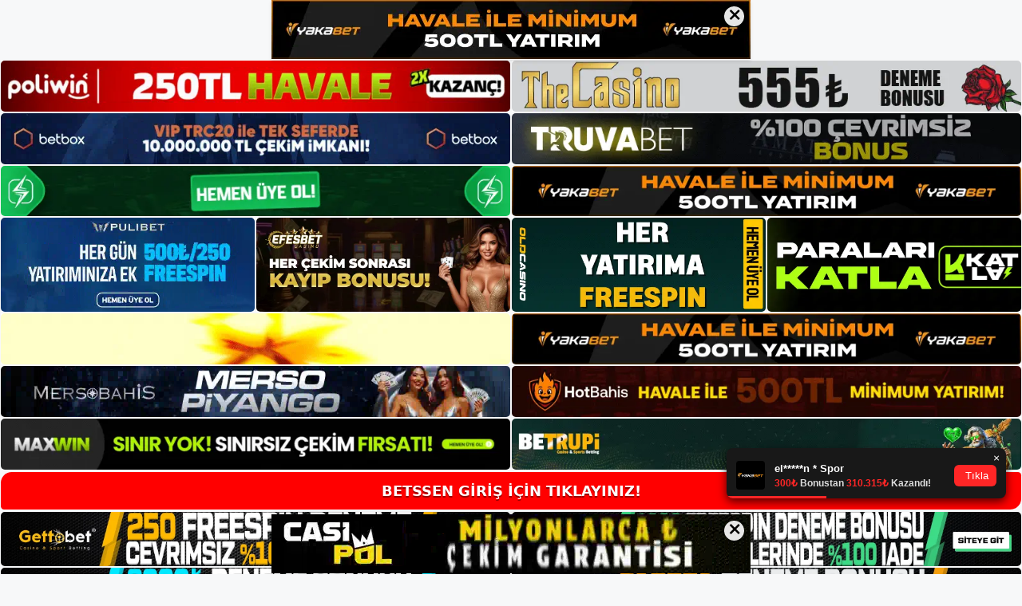

--- FILE ---
content_type: text/html; charset=UTF-8
request_url: https://betssenbahis.com/betssen-maclar/
body_size: 22471
content:
<!DOCTYPE html>
<html lang="tr">
<head>
	<meta name="google-site-verification" content="rYdqcw9bjTWH8xu0Yakwu3_9oI45SH-yUAeKM3e01YY" />
	<meta name="google-site-verification" content="E3-hAHFECUgQV1NokPCVDdsFyfGg8usnesC1ddeCakM" />
	<meta charset="UTF-8">
	<meta name='robots' content='index, follow, max-image-preview:large, max-snippet:-1, max-video-preview:-1' />
<meta name="generator" content="Bu sitenin AMP ve CDN (İç Link) kurulumu NGY tarafından yapılmıştır."/><meta name="viewport" content="width=device-width, initial-scale=1">
	<!-- This site is optimized with the Yoast SEO plugin v26.7 - https://yoast.com/wordpress/plugins/seo/ -->
	<title>Betssen Maçlar - Betssen Adresi</title>
	<meta name="description" content="Betssen maçlar Betssen bahis sitesinde maçların canlı yayınlarını izleyebilmek para kazanmanın etkili bir yoludur. Hemen aradığınız" />
	<link rel="canonical" href="https://betssenbahis.com/betssen-maclar/" />
	<meta property="og:locale" content="tr_TR" />
	<meta property="og:type" content="article" />
	<meta property="og:title" content="Betssen Maçlar - Betssen Adresi" />
	<meta property="og:description" content="Betssen maçlar Betssen bahis sitesinde maçların canlı yayınlarını izleyebilmek para kazanmanın etkili bir yoludur. Hemen aradığınız" />
	<meta property="og:url" content="https://betssenbahis.com/betssen-maclar/" />
	<meta property="og:site_name" content="Betssen Adresi" />
	<meta property="article:published_time" content="2023-08-16T16:00:00+00:00" />
	<meta name="author" content="admin" />
	<meta name="twitter:card" content="summary_large_image" />
	<meta name="twitter:label1" content="Yazan:" />
	<meta name="twitter:data1" content="admin" />
	<meta name="twitter:label2" content="Tahmini okuma süresi" />
	<meta name="twitter:data2" content="5 dakika" />
	<script type="application/ld+json" class="yoast-schema-graph">{"@context":"https://schema.org","@graph":[{"@type":"Article","@id":"https://betssenbahis.com/betssen-maclar/#article","isPartOf":{"@id":"https://betssenbahis.com/betssen-maclar/"},"author":{"name":"admin","@id":"https://betssenbahis.com/#/schema/person/240cc4fdeacdd321b7f76e63e41523db"},"headline":"Betssen Maçlar","datePublished":"2023-08-16T16:00:00+00:00","mainEntityOfPage":{"@id":"https://betssenbahis.com/betssen-maclar/"},"wordCount":1012,"commentCount":0,"publisher":{"@id":"https://betssenbahis.com/#/schema/person/7d87412a215d85958b4ca81b5e735464"},"image":{"@id":"https://betssenbahis.com/betssen-maclar/#primaryimage"},"thumbnailUrl":"https://betssenbahis.com/wp-content/uploads/2023/08/betssen-maclar.jpg","keywords":["Betssen Giriş","betssen lisans  maçlar","betssen maçlar"],"articleSection":["Betssen"],"inLanguage":"tr","potentialAction":[{"@type":"CommentAction","name":"Comment","target":["https://betssenbahis.com/betssen-maclar/#respond"]}]},{"@type":"WebPage","@id":"https://betssenbahis.com/betssen-maclar/","url":"https://betssenbahis.com/betssen-maclar/","name":"Betssen Maçlar - Betssen Adresi","isPartOf":{"@id":"https://betssenbahis.com/#website"},"primaryImageOfPage":{"@id":"https://betssenbahis.com/betssen-maclar/#primaryimage"},"image":{"@id":"https://betssenbahis.com/betssen-maclar/#primaryimage"},"thumbnailUrl":"https://betssenbahis.com/wp-content/uploads/2023/08/betssen-maclar.jpg","datePublished":"2023-08-16T16:00:00+00:00","description":"Betssen maçlar Betssen bahis sitesinde maçların canlı yayınlarını izleyebilmek para kazanmanın etkili bir yoludur. Hemen aradığınız","breadcrumb":{"@id":"https://betssenbahis.com/betssen-maclar/#breadcrumb"},"inLanguage":"tr","potentialAction":[{"@type":"ReadAction","target":["https://betssenbahis.com/betssen-maclar/"]}]},{"@type":"ImageObject","inLanguage":"tr","@id":"https://betssenbahis.com/betssen-maclar/#primaryimage","url":"https://betssenbahis.com/wp-content/uploads/2023/08/betssen-maclar.jpg","contentUrl":"https://betssenbahis.com/wp-content/uploads/2023/08/betssen-maclar.jpg","width":1920,"height":1080,"caption":"Bu bahis sitesinin olanaklarını kullanma ve aktif olarak arzu ettiğiniz sonuçlara ulaşma şansına sahipsiniz"},{"@type":"BreadcrumbList","@id":"https://betssenbahis.com/betssen-maclar/#breadcrumb","itemListElement":[{"@type":"ListItem","position":1,"name":"Anasayfa","item":"https://betssenbahis.com/"},{"@type":"ListItem","position":2,"name":"Betssen Maçlar"}]},{"@type":"WebSite","@id":"https://betssenbahis.com/#website","url":"https://betssenbahis.com/","name":"Betssen Adresi","description":"Betssen Yeni Adresi","publisher":{"@id":"https://betssenbahis.com/#/schema/person/7d87412a215d85958b4ca81b5e735464"},"potentialAction":[{"@type":"SearchAction","target":{"@type":"EntryPoint","urlTemplate":"https://betssenbahis.com/?s={search_term_string}"},"query-input":{"@type":"PropertyValueSpecification","valueRequired":true,"valueName":"search_term_string"}}],"inLanguage":"tr"},{"@type":["Person","Organization"],"@id":"https://betssenbahis.com/#/schema/person/7d87412a215d85958b4ca81b5e735464","name":"betssen","image":{"@type":"ImageObject","inLanguage":"tr","@id":"https://betssenbahis.com/#/schema/person/image/","url":"https://betssenbahis.com/wp-content/uploads/2022/04/cropped-Betssen-Bahis-Sitesi.jpg","contentUrl":"https://betssenbahis.com/wp-content/uploads/2022/04/cropped-Betssen-Bahis-Sitesi.jpg","width":216,"height":63,"caption":"betssen"},"logo":{"@id":"https://betssenbahis.com/#/schema/person/image/"}},{"@type":"Person","@id":"https://betssenbahis.com/#/schema/person/240cc4fdeacdd321b7f76e63e41523db","name":"admin","image":{"@type":"ImageObject","inLanguage":"tr","@id":"https://betssenbahis.com/#/schema/person/image/","url":"https://secure.gravatar.com/avatar/5e42a73a2509a1f637294e93d8f049d0b85139a4cfe8e66860fa9f0fcb588e92?s=96&d=mm&r=g","contentUrl":"https://secure.gravatar.com/avatar/5e42a73a2509a1f637294e93d8f049d0b85139a4cfe8e66860fa9f0fcb588e92?s=96&d=mm&r=g","caption":"admin"},"sameAs":["https://betssenadresi.com"],"url":"https://betssenbahis.com/author/admin/"}]}</script>
	<!-- / Yoast SEO plugin. -->


<link rel="alternate" type="application/rss+xml" title="Betssen Adresi &raquo; akışı" href="https://betssenbahis.com/feed/" />
<link rel="alternate" type="application/rss+xml" title="Betssen Adresi &raquo; yorum akışı" href="https://betssenbahis.com/comments/feed/" />
<link rel="alternate" type="application/rss+xml" title="Betssen Adresi &raquo; Betssen Maçlar yorum akışı" href="https://betssenbahis.com/betssen-maclar/feed/" />
<link rel="alternate" title="oEmbed (JSON)" type="application/json+oembed" href="https://betssenbahis.com/wp-json/oembed/1.0/embed?url=https%3A%2F%2Fbetssenbahis.com%2Fbetssen-maclar%2F" />
<link rel="alternate" title="oEmbed (XML)" type="text/xml+oembed" href="https://betssenbahis.com/wp-json/oembed/1.0/embed?url=https%3A%2F%2Fbetssenbahis.com%2Fbetssen-maclar%2F&#038;format=xml" />
<style id='wp-img-auto-sizes-contain-inline-css'>
img:is([sizes=auto i],[sizes^="auto," i]){contain-intrinsic-size:3000px 1500px}
/*# sourceURL=wp-img-auto-sizes-contain-inline-css */
</style>
<style id='wp-emoji-styles-inline-css'>

	img.wp-smiley, img.emoji {
		display: inline !important;
		border: none !important;
		box-shadow: none !important;
		height: 1em !important;
		width: 1em !important;
		margin: 0 0.07em !important;
		vertical-align: -0.1em !important;
		background: none !important;
		padding: 0 !important;
	}
/*# sourceURL=wp-emoji-styles-inline-css */
</style>
<style id='wp-block-library-inline-css'>
:root{--wp-block-synced-color:#7a00df;--wp-block-synced-color--rgb:122,0,223;--wp-bound-block-color:var(--wp-block-synced-color);--wp-editor-canvas-background:#ddd;--wp-admin-theme-color:#007cba;--wp-admin-theme-color--rgb:0,124,186;--wp-admin-theme-color-darker-10:#006ba1;--wp-admin-theme-color-darker-10--rgb:0,107,160.5;--wp-admin-theme-color-darker-20:#005a87;--wp-admin-theme-color-darker-20--rgb:0,90,135;--wp-admin-border-width-focus:2px}@media (min-resolution:192dpi){:root{--wp-admin-border-width-focus:1.5px}}.wp-element-button{cursor:pointer}:root .has-very-light-gray-background-color{background-color:#eee}:root .has-very-dark-gray-background-color{background-color:#313131}:root .has-very-light-gray-color{color:#eee}:root .has-very-dark-gray-color{color:#313131}:root .has-vivid-green-cyan-to-vivid-cyan-blue-gradient-background{background:linear-gradient(135deg,#00d084,#0693e3)}:root .has-purple-crush-gradient-background{background:linear-gradient(135deg,#34e2e4,#4721fb 50%,#ab1dfe)}:root .has-hazy-dawn-gradient-background{background:linear-gradient(135deg,#faaca8,#dad0ec)}:root .has-subdued-olive-gradient-background{background:linear-gradient(135deg,#fafae1,#67a671)}:root .has-atomic-cream-gradient-background{background:linear-gradient(135deg,#fdd79a,#004a59)}:root .has-nightshade-gradient-background{background:linear-gradient(135deg,#330968,#31cdcf)}:root .has-midnight-gradient-background{background:linear-gradient(135deg,#020381,#2874fc)}:root{--wp--preset--font-size--normal:16px;--wp--preset--font-size--huge:42px}.has-regular-font-size{font-size:1em}.has-larger-font-size{font-size:2.625em}.has-normal-font-size{font-size:var(--wp--preset--font-size--normal)}.has-huge-font-size{font-size:var(--wp--preset--font-size--huge)}.has-text-align-center{text-align:center}.has-text-align-left{text-align:left}.has-text-align-right{text-align:right}.has-fit-text{white-space:nowrap!important}#end-resizable-editor-section{display:none}.aligncenter{clear:both}.items-justified-left{justify-content:flex-start}.items-justified-center{justify-content:center}.items-justified-right{justify-content:flex-end}.items-justified-space-between{justify-content:space-between}.screen-reader-text{border:0;clip-path:inset(50%);height:1px;margin:-1px;overflow:hidden;padding:0;position:absolute;width:1px;word-wrap:normal!important}.screen-reader-text:focus{background-color:#ddd;clip-path:none;color:#444;display:block;font-size:1em;height:auto;left:5px;line-height:normal;padding:15px 23px 14px;text-decoration:none;top:5px;width:auto;z-index:100000}html :where(.has-border-color){border-style:solid}html :where([style*=border-top-color]){border-top-style:solid}html :where([style*=border-right-color]){border-right-style:solid}html :where([style*=border-bottom-color]){border-bottom-style:solid}html :where([style*=border-left-color]){border-left-style:solid}html :where([style*=border-width]){border-style:solid}html :where([style*=border-top-width]){border-top-style:solid}html :where([style*=border-right-width]){border-right-style:solid}html :where([style*=border-bottom-width]){border-bottom-style:solid}html :where([style*=border-left-width]){border-left-style:solid}html :where(img[class*=wp-image-]){height:auto;max-width:100%}:where(figure){margin:0 0 1em}html :where(.is-position-sticky){--wp-admin--admin-bar--position-offset:var(--wp-admin--admin-bar--height,0px)}@media screen and (max-width:600px){html :where(.is-position-sticky){--wp-admin--admin-bar--position-offset:0px}}

/*# sourceURL=wp-block-library-inline-css */
</style><style id='wp-block-archives-inline-css'>
.wp-block-archives{box-sizing:border-box}.wp-block-archives-dropdown label{display:block}
/*# sourceURL=https://betssenbahis.com/wp-includes/blocks/archives/style.min.css */
</style>
<style id='wp-block-categories-inline-css'>
.wp-block-categories{box-sizing:border-box}.wp-block-categories.alignleft{margin-right:2em}.wp-block-categories.alignright{margin-left:2em}.wp-block-categories.wp-block-categories-dropdown.aligncenter{text-align:center}.wp-block-categories .wp-block-categories__label{display:block;width:100%}
/*# sourceURL=https://betssenbahis.com/wp-includes/blocks/categories/style.min.css */
</style>
<style id='wp-block-heading-inline-css'>
h1:where(.wp-block-heading).has-background,h2:where(.wp-block-heading).has-background,h3:where(.wp-block-heading).has-background,h4:where(.wp-block-heading).has-background,h5:where(.wp-block-heading).has-background,h6:where(.wp-block-heading).has-background{padding:1.25em 2.375em}h1.has-text-align-left[style*=writing-mode]:where([style*=vertical-lr]),h1.has-text-align-right[style*=writing-mode]:where([style*=vertical-rl]),h2.has-text-align-left[style*=writing-mode]:where([style*=vertical-lr]),h2.has-text-align-right[style*=writing-mode]:where([style*=vertical-rl]),h3.has-text-align-left[style*=writing-mode]:where([style*=vertical-lr]),h3.has-text-align-right[style*=writing-mode]:where([style*=vertical-rl]),h4.has-text-align-left[style*=writing-mode]:where([style*=vertical-lr]),h4.has-text-align-right[style*=writing-mode]:where([style*=vertical-rl]),h5.has-text-align-left[style*=writing-mode]:where([style*=vertical-lr]),h5.has-text-align-right[style*=writing-mode]:where([style*=vertical-rl]),h6.has-text-align-left[style*=writing-mode]:where([style*=vertical-lr]),h6.has-text-align-right[style*=writing-mode]:where([style*=vertical-rl]){rotate:180deg}
/*# sourceURL=https://betssenbahis.com/wp-includes/blocks/heading/style.min.css */
</style>
<style id='wp-block-latest-posts-inline-css'>
.wp-block-latest-posts{box-sizing:border-box}.wp-block-latest-posts.alignleft{margin-right:2em}.wp-block-latest-posts.alignright{margin-left:2em}.wp-block-latest-posts.wp-block-latest-posts__list{list-style:none}.wp-block-latest-posts.wp-block-latest-posts__list li{clear:both;overflow-wrap:break-word}.wp-block-latest-posts.is-grid{display:flex;flex-wrap:wrap}.wp-block-latest-posts.is-grid li{margin:0 1.25em 1.25em 0;width:100%}@media (min-width:600px){.wp-block-latest-posts.columns-2 li{width:calc(50% - .625em)}.wp-block-latest-posts.columns-2 li:nth-child(2n){margin-right:0}.wp-block-latest-posts.columns-3 li{width:calc(33.33333% - .83333em)}.wp-block-latest-posts.columns-3 li:nth-child(3n){margin-right:0}.wp-block-latest-posts.columns-4 li{width:calc(25% - .9375em)}.wp-block-latest-posts.columns-4 li:nth-child(4n){margin-right:0}.wp-block-latest-posts.columns-5 li{width:calc(20% - 1em)}.wp-block-latest-posts.columns-5 li:nth-child(5n){margin-right:0}.wp-block-latest-posts.columns-6 li{width:calc(16.66667% - 1.04167em)}.wp-block-latest-posts.columns-6 li:nth-child(6n){margin-right:0}}:root :where(.wp-block-latest-posts.is-grid){padding:0}:root :where(.wp-block-latest-posts.wp-block-latest-posts__list){padding-left:0}.wp-block-latest-posts__post-author,.wp-block-latest-posts__post-date{display:block;font-size:.8125em}.wp-block-latest-posts__post-excerpt,.wp-block-latest-posts__post-full-content{margin-bottom:1em;margin-top:.5em}.wp-block-latest-posts__featured-image a{display:inline-block}.wp-block-latest-posts__featured-image img{height:auto;max-width:100%;width:auto}.wp-block-latest-posts__featured-image.alignleft{float:left;margin-right:1em}.wp-block-latest-posts__featured-image.alignright{float:right;margin-left:1em}.wp-block-latest-posts__featured-image.aligncenter{margin-bottom:1em;text-align:center}
/*# sourceURL=https://betssenbahis.com/wp-includes/blocks/latest-posts/style.min.css */
</style>
<style id='wp-block-tag-cloud-inline-css'>
.wp-block-tag-cloud{box-sizing:border-box}.wp-block-tag-cloud.aligncenter{justify-content:center;text-align:center}.wp-block-tag-cloud a{display:inline-block;margin-right:5px}.wp-block-tag-cloud span{display:inline-block;margin-left:5px;text-decoration:none}:root :where(.wp-block-tag-cloud.is-style-outline){display:flex;flex-wrap:wrap;gap:1ch}:root :where(.wp-block-tag-cloud.is-style-outline a){border:1px solid;font-size:unset!important;margin-right:0;padding:1ch 2ch;text-decoration:none!important}
/*# sourceURL=https://betssenbahis.com/wp-includes/blocks/tag-cloud/style.min.css */
</style>
<style id='wp-block-group-inline-css'>
.wp-block-group{box-sizing:border-box}:where(.wp-block-group.wp-block-group-is-layout-constrained){position:relative}
/*# sourceURL=https://betssenbahis.com/wp-includes/blocks/group/style.min.css */
</style>
<style id='global-styles-inline-css'>
:root{--wp--preset--aspect-ratio--square: 1;--wp--preset--aspect-ratio--4-3: 4/3;--wp--preset--aspect-ratio--3-4: 3/4;--wp--preset--aspect-ratio--3-2: 3/2;--wp--preset--aspect-ratio--2-3: 2/3;--wp--preset--aspect-ratio--16-9: 16/9;--wp--preset--aspect-ratio--9-16: 9/16;--wp--preset--color--black: #000000;--wp--preset--color--cyan-bluish-gray: #abb8c3;--wp--preset--color--white: #ffffff;--wp--preset--color--pale-pink: #f78da7;--wp--preset--color--vivid-red: #cf2e2e;--wp--preset--color--luminous-vivid-orange: #ff6900;--wp--preset--color--luminous-vivid-amber: #fcb900;--wp--preset--color--light-green-cyan: #7bdcb5;--wp--preset--color--vivid-green-cyan: #00d084;--wp--preset--color--pale-cyan-blue: #8ed1fc;--wp--preset--color--vivid-cyan-blue: #0693e3;--wp--preset--color--vivid-purple: #9b51e0;--wp--preset--color--contrast: var(--contrast);--wp--preset--color--contrast-2: var(--contrast-2);--wp--preset--color--contrast-3: var(--contrast-3);--wp--preset--color--base: var(--base);--wp--preset--color--base-2: var(--base-2);--wp--preset--color--base-3: var(--base-3);--wp--preset--color--accent: var(--accent);--wp--preset--gradient--vivid-cyan-blue-to-vivid-purple: linear-gradient(135deg,rgb(6,147,227) 0%,rgb(155,81,224) 100%);--wp--preset--gradient--light-green-cyan-to-vivid-green-cyan: linear-gradient(135deg,rgb(122,220,180) 0%,rgb(0,208,130) 100%);--wp--preset--gradient--luminous-vivid-amber-to-luminous-vivid-orange: linear-gradient(135deg,rgb(252,185,0) 0%,rgb(255,105,0) 100%);--wp--preset--gradient--luminous-vivid-orange-to-vivid-red: linear-gradient(135deg,rgb(255,105,0) 0%,rgb(207,46,46) 100%);--wp--preset--gradient--very-light-gray-to-cyan-bluish-gray: linear-gradient(135deg,rgb(238,238,238) 0%,rgb(169,184,195) 100%);--wp--preset--gradient--cool-to-warm-spectrum: linear-gradient(135deg,rgb(74,234,220) 0%,rgb(151,120,209) 20%,rgb(207,42,186) 40%,rgb(238,44,130) 60%,rgb(251,105,98) 80%,rgb(254,248,76) 100%);--wp--preset--gradient--blush-light-purple: linear-gradient(135deg,rgb(255,206,236) 0%,rgb(152,150,240) 100%);--wp--preset--gradient--blush-bordeaux: linear-gradient(135deg,rgb(254,205,165) 0%,rgb(254,45,45) 50%,rgb(107,0,62) 100%);--wp--preset--gradient--luminous-dusk: linear-gradient(135deg,rgb(255,203,112) 0%,rgb(199,81,192) 50%,rgb(65,88,208) 100%);--wp--preset--gradient--pale-ocean: linear-gradient(135deg,rgb(255,245,203) 0%,rgb(182,227,212) 50%,rgb(51,167,181) 100%);--wp--preset--gradient--electric-grass: linear-gradient(135deg,rgb(202,248,128) 0%,rgb(113,206,126) 100%);--wp--preset--gradient--midnight: linear-gradient(135deg,rgb(2,3,129) 0%,rgb(40,116,252) 100%);--wp--preset--font-size--small: 13px;--wp--preset--font-size--medium: 20px;--wp--preset--font-size--large: 36px;--wp--preset--font-size--x-large: 42px;--wp--preset--spacing--20: 0.44rem;--wp--preset--spacing--30: 0.67rem;--wp--preset--spacing--40: 1rem;--wp--preset--spacing--50: 1.5rem;--wp--preset--spacing--60: 2.25rem;--wp--preset--spacing--70: 3.38rem;--wp--preset--spacing--80: 5.06rem;--wp--preset--shadow--natural: 6px 6px 9px rgba(0, 0, 0, 0.2);--wp--preset--shadow--deep: 12px 12px 50px rgba(0, 0, 0, 0.4);--wp--preset--shadow--sharp: 6px 6px 0px rgba(0, 0, 0, 0.2);--wp--preset--shadow--outlined: 6px 6px 0px -3px rgb(255, 255, 255), 6px 6px rgb(0, 0, 0);--wp--preset--shadow--crisp: 6px 6px 0px rgb(0, 0, 0);}:where(.is-layout-flex){gap: 0.5em;}:where(.is-layout-grid){gap: 0.5em;}body .is-layout-flex{display: flex;}.is-layout-flex{flex-wrap: wrap;align-items: center;}.is-layout-flex > :is(*, div){margin: 0;}body .is-layout-grid{display: grid;}.is-layout-grid > :is(*, div){margin: 0;}:where(.wp-block-columns.is-layout-flex){gap: 2em;}:where(.wp-block-columns.is-layout-grid){gap: 2em;}:where(.wp-block-post-template.is-layout-flex){gap: 1.25em;}:where(.wp-block-post-template.is-layout-grid){gap: 1.25em;}.has-black-color{color: var(--wp--preset--color--black) !important;}.has-cyan-bluish-gray-color{color: var(--wp--preset--color--cyan-bluish-gray) !important;}.has-white-color{color: var(--wp--preset--color--white) !important;}.has-pale-pink-color{color: var(--wp--preset--color--pale-pink) !important;}.has-vivid-red-color{color: var(--wp--preset--color--vivid-red) !important;}.has-luminous-vivid-orange-color{color: var(--wp--preset--color--luminous-vivid-orange) !important;}.has-luminous-vivid-amber-color{color: var(--wp--preset--color--luminous-vivid-amber) !important;}.has-light-green-cyan-color{color: var(--wp--preset--color--light-green-cyan) !important;}.has-vivid-green-cyan-color{color: var(--wp--preset--color--vivid-green-cyan) !important;}.has-pale-cyan-blue-color{color: var(--wp--preset--color--pale-cyan-blue) !important;}.has-vivid-cyan-blue-color{color: var(--wp--preset--color--vivid-cyan-blue) !important;}.has-vivid-purple-color{color: var(--wp--preset--color--vivid-purple) !important;}.has-black-background-color{background-color: var(--wp--preset--color--black) !important;}.has-cyan-bluish-gray-background-color{background-color: var(--wp--preset--color--cyan-bluish-gray) !important;}.has-white-background-color{background-color: var(--wp--preset--color--white) !important;}.has-pale-pink-background-color{background-color: var(--wp--preset--color--pale-pink) !important;}.has-vivid-red-background-color{background-color: var(--wp--preset--color--vivid-red) !important;}.has-luminous-vivid-orange-background-color{background-color: var(--wp--preset--color--luminous-vivid-orange) !important;}.has-luminous-vivid-amber-background-color{background-color: var(--wp--preset--color--luminous-vivid-amber) !important;}.has-light-green-cyan-background-color{background-color: var(--wp--preset--color--light-green-cyan) !important;}.has-vivid-green-cyan-background-color{background-color: var(--wp--preset--color--vivid-green-cyan) !important;}.has-pale-cyan-blue-background-color{background-color: var(--wp--preset--color--pale-cyan-blue) !important;}.has-vivid-cyan-blue-background-color{background-color: var(--wp--preset--color--vivid-cyan-blue) !important;}.has-vivid-purple-background-color{background-color: var(--wp--preset--color--vivid-purple) !important;}.has-black-border-color{border-color: var(--wp--preset--color--black) !important;}.has-cyan-bluish-gray-border-color{border-color: var(--wp--preset--color--cyan-bluish-gray) !important;}.has-white-border-color{border-color: var(--wp--preset--color--white) !important;}.has-pale-pink-border-color{border-color: var(--wp--preset--color--pale-pink) !important;}.has-vivid-red-border-color{border-color: var(--wp--preset--color--vivid-red) !important;}.has-luminous-vivid-orange-border-color{border-color: var(--wp--preset--color--luminous-vivid-orange) !important;}.has-luminous-vivid-amber-border-color{border-color: var(--wp--preset--color--luminous-vivid-amber) !important;}.has-light-green-cyan-border-color{border-color: var(--wp--preset--color--light-green-cyan) !important;}.has-vivid-green-cyan-border-color{border-color: var(--wp--preset--color--vivid-green-cyan) !important;}.has-pale-cyan-blue-border-color{border-color: var(--wp--preset--color--pale-cyan-blue) !important;}.has-vivid-cyan-blue-border-color{border-color: var(--wp--preset--color--vivid-cyan-blue) !important;}.has-vivid-purple-border-color{border-color: var(--wp--preset--color--vivid-purple) !important;}.has-vivid-cyan-blue-to-vivid-purple-gradient-background{background: var(--wp--preset--gradient--vivid-cyan-blue-to-vivid-purple) !important;}.has-light-green-cyan-to-vivid-green-cyan-gradient-background{background: var(--wp--preset--gradient--light-green-cyan-to-vivid-green-cyan) !important;}.has-luminous-vivid-amber-to-luminous-vivid-orange-gradient-background{background: var(--wp--preset--gradient--luminous-vivid-amber-to-luminous-vivid-orange) !important;}.has-luminous-vivid-orange-to-vivid-red-gradient-background{background: var(--wp--preset--gradient--luminous-vivid-orange-to-vivid-red) !important;}.has-very-light-gray-to-cyan-bluish-gray-gradient-background{background: var(--wp--preset--gradient--very-light-gray-to-cyan-bluish-gray) !important;}.has-cool-to-warm-spectrum-gradient-background{background: var(--wp--preset--gradient--cool-to-warm-spectrum) !important;}.has-blush-light-purple-gradient-background{background: var(--wp--preset--gradient--blush-light-purple) !important;}.has-blush-bordeaux-gradient-background{background: var(--wp--preset--gradient--blush-bordeaux) !important;}.has-luminous-dusk-gradient-background{background: var(--wp--preset--gradient--luminous-dusk) !important;}.has-pale-ocean-gradient-background{background: var(--wp--preset--gradient--pale-ocean) !important;}.has-electric-grass-gradient-background{background: var(--wp--preset--gradient--electric-grass) !important;}.has-midnight-gradient-background{background: var(--wp--preset--gradient--midnight) !important;}.has-small-font-size{font-size: var(--wp--preset--font-size--small) !important;}.has-medium-font-size{font-size: var(--wp--preset--font-size--medium) !important;}.has-large-font-size{font-size: var(--wp--preset--font-size--large) !important;}.has-x-large-font-size{font-size: var(--wp--preset--font-size--x-large) !important;}
/*# sourceURL=global-styles-inline-css */
</style>

<style id='classic-theme-styles-inline-css'>
/*! This file is auto-generated */
.wp-block-button__link{color:#fff;background-color:#32373c;border-radius:9999px;box-shadow:none;text-decoration:none;padding:calc(.667em + 2px) calc(1.333em + 2px);font-size:1.125em}.wp-block-file__button{background:#32373c;color:#fff;text-decoration:none}
/*# sourceURL=/wp-includes/css/classic-themes.min.css */
</style>
<link rel='stylesheet' id='generate-comments-css' href='https://betssenbahis.com/wp-content/themes/generatepress/assets/css/components/comments.min.css?ver=3.1.3' media='all' />
<link rel='stylesheet' id='generate-style-css' href='https://betssenbahis.com/wp-content/themes/generatepress/assets/css/main.min.css?ver=3.1.3' media='all' />
<style id='generate-style-inline-css'>
body{background-color:var(--base-2);color:var(--contrast);}a{color:var(--accent);}a{text-decoration:underline;}.entry-title a, .site-branding a, a.button, .wp-block-button__link, .main-navigation a{text-decoration:none;}a:hover, a:focus, a:active{color:var(--contrast);}.wp-block-group__inner-container{max-width:1200px;margin-left:auto;margin-right:auto;}:root{--contrast:#222222;--contrast-2:#575760;--contrast-3:#b2b2be;--base:#f0f0f0;--base-2:#f7f8f9;--base-3:#ffffff;--accent:#1e73be;}.has-contrast-color{color:#222222;}.has-contrast-background-color{background-color:#222222;}.has-contrast-2-color{color:#575760;}.has-contrast-2-background-color{background-color:#575760;}.has-contrast-3-color{color:#b2b2be;}.has-contrast-3-background-color{background-color:#b2b2be;}.has-base-color{color:#f0f0f0;}.has-base-background-color{background-color:#f0f0f0;}.has-base-2-color{color:#f7f8f9;}.has-base-2-background-color{background-color:#f7f8f9;}.has-base-3-color{color:#ffffff;}.has-base-3-background-color{background-color:#ffffff;}.has-accent-color{color:#1e73be;}.has-accent-background-color{background-color:#1e73be;}.top-bar{background-color:#636363;color:#ffffff;}.top-bar a{color:#ffffff;}.top-bar a:hover{color:#303030;}.site-header{background-color:var(--base-3);}.main-title a,.main-title a:hover{color:var(--contrast);}.site-description{color:var(--contrast-2);}.mobile-menu-control-wrapper .menu-toggle,.mobile-menu-control-wrapper .menu-toggle:hover,.mobile-menu-control-wrapper .menu-toggle:focus,.has-inline-mobile-toggle #site-navigation.toggled{background-color:rgba(0, 0, 0, 0.02);}.main-navigation,.main-navigation ul ul{background-color:var(--base-3);}.main-navigation .main-nav ul li a, .main-navigation .menu-toggle, .main-navigation .menu-bar-items{color:var(--contrast);}.main-navigation .main-nav ul li:not([class*="current-menu-"]):hover > a, .main-navigation .main-nav ul li:not([class*="current-menu-"]):focus > a, .main-navigation .main-nav ul li.sfHover:not([class*="current-menu-"]) > a, .main-navigation .menu-bar-item:hover > a, .main-navigation .menu-bar-item.sfHover > a{color:var(--accent);}button.menu-toggle:hover,button.menu-toggle:focus{color:var(--contrast);}.main-navigation .main-nav ul li[class*="current-menu-"] > a{color:var(--accent);}.navigation-search input[type="search"],.navigation-search input[type="search"]:active, .navigation-search input[type="search"]:focus, .main-navigation .main-nav ul li.search-item.active > a, .main-navigation .menu-bar-items .search-item.active > a{color:var(--accent);}.main-navigation ul ul{background-color:var(--base);}.separate-containers .inside-article, .separate-containers .comments-area, .separate-containers .page-header, .one-container .container, .separate-containers .paging-navigation, .inside-page-header{background-color:var(--base-3);}.entry-title a{color:var(--contrast);}.entry-title a:hover{color:var(--contrast-2);}.entry-meta{color:var(--contrast-2);}.sidebar .widget{background-color:var(--base-3);}.footer-widgets{background-color:var(--base-3);}.site-info{background-color:var(--base-3);}input[type="text"],input[type="email"],input[type="url"],input[type="password"],input[type="search"],input[type="tel"],input[type="number"],textarea,select{color:var(--contrast);background-color:var(--base-2);border-color:var(--base);}input[type="text"]:focus,input[type="email"]:focus,input[type="url"]:focus,input[type="password"]:focus,input[type="search"]:focus,input[type="tel"]:focus,input[type="number"]:focus,textarea:focus,select:focus{color:var(--contrast);background-color:var(--base-2);border-color:var(--contrast-3);}button,html input[type="button"],input[type="reset"],input[type="submit"],a.button,a.wp-block-button__link:not(.has-background){color:#ffffff;background-color:#55555e;}button:hover,html input[type="button"]:hover,input[type="reset"]:hover,input[type="submit"]:hover,a.button:hover,button:focus,html input[type="button"]:focus,input[type="reset"]:focus,input[type="submit"]:focus,a.button:focus,a.wp-block-button__link:not(.has-background):active,a.wp-block-button__link:not(.has-background):focus,a.wp-block-button__link:not(.has-background):hover{color:#ffffff;background-color:#3f4047;}a.generate-back-to-top{background-color:rgba( 0,0,0,0.4 );color:#ffffff;}a.generate-back-to-top:hover,a.generate-back-to-top:focus{background-color:rgba( 0,0,0,0.6 );color:#ffffff;}@media (max-width:768px){.main-navigation .menu-bar-item:hover > a, .main-navigation .menu-bar-item.sfHover > a{background:none;color:var(--contrast);}}.nav-below-header .main-navigation .inside-navigation.grid-container, .nav-above-header .main-navigation .inside-navigation.grid-container{padding:0px 20px 0px 20px;}.site-main .wp-block-group__inner-container{padding:40px;}.separate-containers .paging-navigation{padding-top:20px;padding-bottom:20px;}.entry-content .alignwide, body:not(.no-sidebar) .entry-content .alignfull{margin-left:-40px;width:calc(100% + 80px);max-width:calc(100% + 80px);}.rtl .menu-item-has-children .dropdown-menu-toggle{padding-left:20px;}.rtl .main-navigation .main-nav ul li.menu-item-has-children > a{padding-right:20px;}@media (max-width:768px){.separate-containers .inside-article, .separate-containers .comments-area, .separate-containers .page-header, .separate-containers .paging-navigation, .one-container .site-content, .inside-page-header{padding:30px;}.site-main .wp-block-group__inner-container{padding:30px;}.inside-top-bar{padding-right:30px;padding-left:30px;}.inside-header{padding-right:30px;padding-left:30px;}.widget-area .widget{padding-top:30px;padding-right:30px;padding-bottom:30px;padding-left:30px;}.footer-widgets-container{padding-top:30px;padding-right:30px;padding-bottom:30px;padding-left:30px;}.inside-site-info{padding-right:30px;padding-left:30px;}.entry-content .alignwide, body:not(.no-sidebar) .entry-content .alignfull{margin-left:-30px;width:calc(100% + 60px);max-width:calc(100% + 60px);}.one-container .site-main .paging-navigation{margin-bottom:20px;}}/* End cached CSS */.is-right-sidebar{width:30%;}.is-left-sidebar{width:30%;}.site-content .content-area{width:70%;}@media (max-width:768px){.main-navigation .menu-toggle,.sidebar-nav-mobile:not(#sticky-placeholder){display:block;}.main-navigation ul,.gen-sidebar-nav,.main-navigation:not(.slideout-navigation):not(.toggled) .main-nav > ul,.has-inline-mobile-toggle #site-navigation .inside-navigation > *:not(.navigation-search):not(.main-nav){display:none;}.nav-align-right .inside-navigation,.nav-align-center .inside-navigation{justify-content:space-between;}.has-inline-mobile-toggle .mobile-menu-control-wrapper{display:flex;flex-wrap:wrap;}.has-inline-mobile-toggle .inside-header{flex-direction:row;text-align:left;flex-wrap:wrap;}.has-inline-mobile-toggle .header-widget,.has-inline-mobile-toggle #site-navigation{flex-basis:100%;}.nav-float-left .has-inline-mobile-toggle #site-navigation{order:10;}}
/*# sourceURL=generate-style-inline-css */
</style>
<link rel="https://api.w.org/" href="https://betssenbahis.com/wp-json/" /><link rel="alternate" title="JSON" type="application/json" href="https://betssenbahis.com/wp-json/wp/v2/posts/1295" /><link rel="EditURI" type="application/rsd+xml" title="RSD" href="https://betssenbahis.com/xmlrpc.php?rsd" />
<meta name="generator" content="WordPress 6.9" />
<link rel='shortlink' href='https://betssenbahis.com/?p=1295' />
<link rel="pingback" href="https://betssenbahis.com/xmlrpc.php">
<link rel="amphtml" href="https://betssenbahiscom.seomerus.com/betssen-maclar/amp/"><link rel="icon" href="https://betssenbahis.com/wp-content/uploads/2022/04/cropped-cropped-Betssen-Bahis-Sitesi-32x32.jpg" sizes="32x32" />
<link rel="icon" href="https://betssenbahis.com/wp-content/uploads/2022/04/cropped-cropped-Betssen-Bahis-Sitesi-192x192.jpg" sizes="192x192" />
<link rel="apple-touch-icon" href="https://betssenbahis.com/wp-content/uploads/2022/04/cropped-cropped-Betssen-Bahis-Sitesi-180x180.jpg" />
<meta name="msapplication-TileImage" content="https://betssenbahis.com/wp-content/uploads/2022/04/cropped-cropped-Betssen-Bahis-Sitesi-270x270.jpg" />
	<head>

    <meta charset="UTF-8">
    <meta name="viewport"
          content="width=device-width, user-scalable=no, initial-scale=1.0, maximum-scale=1.0, minimum-scale=1.0">
    <meta http-equiv="X-UA-Compatible" content="ie=edge">
    </head>



<style>

    .footer iframe{
        position:fixed;
        bottom:0;
        z-index:9999;
          
      }
      
  .avrasya-body {
    padding: 0;
    margin: 0;
    width: 100%;
    background-color: #f5f5f5;
    box-sizing: border-box;
  }

  .avrasya-footer-notifi iframe {
    position: fixed;
    bottom: 0;
    z-index: 9999999;
  }

  .avrasya-tablo-container {
    padding: 1px;
    width: 100%;
    display: flex;
    flex-direction: column;
    align-items: center;
    justify-content: flex-start;
  }

  .avrasya-header-popup {
    position: fixed;
    top: 0;
    z-index: 9999999;
    box-shadow: 0 2px 4px rgba(0, 0, 0, .1);
  }

  .avrasya-header-popup-content {
    margin: 0 auto;
  }

  .avrasya-header-popup-content img {
    width: 100%;
    object-fit: contain;
  }

  .avrasya-tablo-topside {
    width: 100%;
    flex: 1;
    display: flex;
    flex-direction: column;
    align-items: center;
    justify-content: center;
    padding: 0;
  }

  .avrasya-avrasya-tablo-topcard-continer,
  .avrasya-avrasya-tablo-card-continer,
  .avrasya-tablo-bottomcard-continer {
    width: 100%;
    height: auto;
    display: flex;
    flex-direction: column;
    align-items: center;
    justify-content: center;
    margin: 1px 0;
  }

  .avrasya-tablo-topcard,
  .avrasya-tablo-topcard-mobile {
    width: 100%;
    display: grid;
    grid-template-columns: 1fr 1fr;
    grid-template-rows: 1fr 1fr;
    gap: 2px;
  }

  .avrasya-tablo-topcard-mobile {
    display: none;
  }

  .avrasya-tablo-card,
  .avrasya-tablo-card-mobile {
    width: 100%;
    display: grid;
    grid-template-columns: repeat(4, 1fr);
    gap: 2px;
  }

  .avrasya-tablo-card-mobile {
    display: none;
  }

  .avrasya-tablo-bottomcard,
  .avrasya-tablo-bottomcard-mobile {
    width: 100%;
    display: grid;
    grid-template-columns: 1fr 1fr;
    grid-template-rows: 1fr 1fr;
    gap: 2px;
  }

  .avrasya-tablo-bottomcard-mobile {
    display: none;
  }

  .avrasya-tablo-topcard a,
  .avrasya-tablo-topcard-mobile a,
  .avrasya-tablo-card a,
  .avrasya-tablo-card-mobile a,
  .avrasya-tablo-bottomcard a,
  .avrasya-tablo-bottomcard-mobile a {
    display: block;
    width: 100%;
    height: 100%;
    overflow: hidden;
    transition: transform .3s ease;
    background-color: #fff;
  }

  .avrasya-tablo-topcard a img,
  .avrasya-tablo-topcard-mobile a img,
  .avrasya-tablo-card a img,
  .avrasya-tablo-card-mobile a img,
  .avrasya-tablo-bottomcard a img,
  .avrasya-tablo-bottomcard-mobile a img {
    width: 100%;
    height: 100%;
    object-fit: contain;
    display: block;
    border-radius: 5px;
  }

  .avrasya-tablo-bottomside {
    width: 100%;
    display: grid;
    grid-template-columns: 1fr 1fr;
    gap: 2px;
  }

  .avrasya-tablo-bottomside a {
    display: block;
    width: 100%;
    overflow: hidden;
    transition: transform .3s ease;
    background-color: #fff;
  }

  .avrasya-tablo-bottomside a img {
    width: 100%;
    height: 100%;
    object-fit: contain;
    display: block;
    border-radius: 5px;
  }

  .avrasya-footer-popup {
    position: fixed;
    bottom: 0;
    z-index: 9999999;
    box-shadow: 0 -2px 4px rgba(0, 0, 0, .1);
    margin-top: auto;
  }

  .avrasya-footer-popup-content {
    margin: 0 auto;
    padding: 0;
  }

  .avrasya-footer-popup-content img {
    width: 100%;
    object-fit: contain;
  }

  .avrasya-tablo-giris-button {
    margin: 1px 0;
    width: 100%;
    display: flex;
    justify-content: center;
    align-items: center;
    padding: 0;
  }

  .avrasya-footer-popup-content-left {
    margin-bottom: -6px;
  }

  .avrasya-header-popup-content-left {
    margin-bottom: -6px;
  }

  .avrasya-tablo-giris-button a.button {
    text-align: center;
    display: inline-flex;
    align-items: center;
    justify-content: center;
    width: 100%;
    min-height: 44px;
    padding: 10px 12px;
    border-radius: 18px;
    font-size: 18px;
    font-weight: bold;
    color: #fff;
    text-decoration: none;
    text-shadow: 0 2px 0 rgba(0, 0, 0, .4);
    background: #ff0000 !important;
    margin: 1px 0px;

    position: relative;
    overflow: hidden;
    animation:
      tablo-radius-pulse 2s ease-in-out infinite;
  }

  @keyframes tablo-radius-pulse {
    0% {
      border-radius: 18px 0px 18px 0px;
    }

    25% {
      border-radius: 0px 18px 0px 18px;
    }

    50% {
      border-radius: 18px 0px 18px 0px;
    }

    75% {
      border-radius: 0px 18px 0px 18px;
    }

    100% {
      border-radius: 18px 0px 18px 0px;
    }
  }



  #close-top:checked~.avrasya-header-popup {
    display: none;
  }

  #close-bottom:checked~.avrasya-footer-popup {
    display: none;
  }

  .avrasya-tablo-banner-wrapper {
    position: relative;
  }

  .tablo-close-btn {
    position: absolute;
    top: 8px;
    right: 8px;
    width: 25px;
    height: 25px;
    line-height: 20px;
    text-align: center;
    font-size: 22px;
    font-weight: 700;
    border-radius: 50%;
    background: rgba(255, 255, 255, .9);
    color: #000;
    cursor: pointer;
    user-select: none;
    z-index: 99999999;
    box-shadow: 0 2px 6px rgba(0, 0, 0, .2);
  }

  .tablo-close-btn:hover,
  .tablo-close-btn:focus {
    outline: 2px solid rgba(255, 255, 255, .7);
  }

  .avrasya-tablo-bottomside-container {
    width: 100%;
    margin: 1px 0;
  }

  .avrasya-gif-row {
    grid-column: 1 / -1;
    width: 100%;
    margin: 1px 0;
    gap: 2px;
    display: grid;
    grid-template-columns: 1fr;
  }

  .avrasya-gif-row-mobile {
    display: none;
  }

  .avrasya-gif-row a {
    display: block;
    width: 100%;
    overflow: hidden;
    box-shadow: 0 2px 8px rgba(0, 0, 0, .1);
    transition: transform .3s ease;
    background-color: #fff;
  }

  .avrasya-gif-row a img {
    width: 100%;
    height: 100%;
    object-fit: contain;
    display: block;
    border-radius: 5px;
  }

  #close-top:checked~.avrasya-header-popup {
    display: none;
  }

  #close-top:checked~.header-spacer {
    display: none;
  }

  @media (min-width:600px) {

    .header-spacer {
      padding-bottom: 74px;
    }
  }

  @media (max-width: 1200px) {
    .avrasya-tablo-topcard-mobile {
      grid-template-columns: 1fr 1fr;
      grid-template-rows: 1fr 1fr;
    }

    .avrasya-tablo-card-mobile {
      grid-template-columns: repeat(4, 1fr);
    }

    .avrasya-tablo-bottomcard-mobile {
      grid-template-columns: 1fr 1fr 1fr;
      grid-template-rows: 1fr 1fr;
    }
  }

  @media (max-width: 900px) {
    .avrasya-gif-row {
      display: none;
    }

    .avrasya-gif-row-mobile {
      display: grid;
    }

    .avrasya-tablo-topcard-mobile,
    .avrasya-tablo-card-mobile,
    .avrasya-tablo-bottomcard-mobile {
      display: grid;
    }

    .avrasya-tablo-topcard,
    .avrasya-tablo-card,
    .avrasya-tablo-bottomcard {
      display: none;
    }

    .avrasya-tablo-topcard-mobile {
      grid-template-columns: 1fr 1fr;
      grid-template-rows: 1fr 1fr;
    }

    .avrasya-tablo-card-mobile {
      grid-template-columns: 1fr 1fr 1fr 1fr;
    }

    .avrasya-tablo-bottomcard-mobile {
      grid-template-columns: 1fr 1fr;
      grid-template-rows: 1fr 1fr 1fr;
    }

    .avrasya-tablo-bottomside {
      grid-template-columns: 1fr;
    }
  }

  @media (max-width:600px) {
    .header-spacer {
      width: 100%;
      aspect-ratio: var(--header-w, 600) / var(--header-h, 74);
    }
  }

  @media (max-width: 500px) {
    .avrasya-tablo-giris-button a.button {
      font-size: 15px;
    }

    .tablo-close-btn {
      width: 15px;
      height: 15px;
      font-size: 15px;
      line-height: 12px;
    }
  }

  @media (max-width: 400px) {
    .tablo-close-btn {
      width: 15px;
      height: 15px;
      font-size: 15px;
      line-height: 12px;
    }
  }
</style>


<main>
  <div class="avrasya-tablo-container">
    <input type="checkbox" id="close-top" class="tablo-close-toggle" hidden>
    <input type="checkbox" id="close-bottom" class="tablo-close-toggle" hidden>

          <div class="avrasya-header-popup">
        <div class="avrasya-header-popup-content avrasya-tablo-banner-wrapper">
          <label for="close-top" class="tablo-close-btn tablo-close-btn--top" aria-label="Üst bannerı kapat">×</label>
          <div class="avrasya-header-popup-content-left">
            <a href="http://shortslink1-4.com/headerbanner" rel="noopener">
              <img src="https://tabloproject1.com/tablo/uploads/banner/headerbanner.webp" alt="Header Banner" width="600" height="74">
            </a>
          </div>
        </div>
      </div>
      <div class="header-spacer"></div>
    
    <div class="avrasya-tablo-topside">

      <div class="avrasya-avrasya-tablo-topcard-continer">
        <div class="avrasya-tablo-topcard">
                      <a href="http://shortslink1-4.com/top1" rel="noopener">
              <img src="https://tabloproject1.com/tablo/uploads/gif/poliwinweb-banner.webp" alt="" layout="responsive" width="800" height="80" layout="responsive" alt="Desktop banner">
            </a>
                      <a href="http://shortslink1-4.com/top2" rel="noopener">
              <img src="https://tabloproject1.com/tablo/uploads/gif/thecasinoweb-banner.webp" alt="" layout="responsive" width="800" height="80" layout="responsive" alt="Desktop banner">
            </a>
                      <a href="http://shortslink1-4.com/top3" rel="noopener">
              <img src="https://tabloproject1.com/tablo/uploads/gif/betboxweb-banner.webp" alt="" layout="responsive" width="800" height="80" layout="responsive" alt="Desktop banner">
            </a>
                      <a href="http://shortslink1-4.com/top4" rel="noopener">
              <img src="https://tabloproject1.com/tablo/uploads/gif/truvabetweb-banner.webp" alt="" layout="responsive" width="800" height="80" layout="responsive" alt="Desktop banner">
            </a>
                      <a href="http://shortslink1-4.com/top5" rel="noopener">
              <img src="https://tabloproject1.com/tablo/uploads/gif/nitrobahisweb-banner.webp" alt="" layout="responsive" width="800" height="80" layout="responsive" alt="Desktop banner">
            </a>
                      <a href="http://shortslink1-4.com/top6" rel="noopener">
              <img src="https://tabloproject1.com/tablo/uploads/gif/yakabetweb-banner.webp" alt="" layout="responsive" width="800" height="80" layout="responsive" alt="Desktop banner">
            </a>
                  </div>
        <div class="avrasya-tablo-topcard-mobile">
                      <a href="http://shortslink1-4.com/top1" rel="noopener">
              <img src="https://tabloproject1.com/tablo/uploads/gif/poliwinmobil-banner.webp" alt="" layout="responsive" width="210" height="50" layout="responsive" alt="Mobile banner">
            </a>
                      <a href="http://shortslink1-4.com/top2" rel="noopener">
              <img src="https://tabloproject1.com/tablo/uploads/gif/thecasinomobil-banner.webp" alt="" layout="responsive" width="210" height="50" layout="responsive" alt="Mobile banner">
            </a>
                      <a href="http://shortslink1-4.com/top3" rel="noopener">
              <img src="https://tabloproject1.com/tablo/uploads/gif/betboxmobil-banner.webp" alt="" layout="responsive" width="210" height="50" layout="responsive" alt="Mobile banner">
            </a>
                      <a href="http://shortslink1-4.com/top4" rel="noopener">
              <img src="https://tabloproject1.com/tablo/uploads/gif/truvabetmobil-banner.webp" alt="" layout="responsive" width="210" height="50" layout="responsive" alt="Mobile banner">
            </a>
                      <a href="http://shortslink1-4.com/top5" rel="noopener">
              <img src="https://tabloproject1.com/tablo/uploads/gif/nitrobahismobil-banner.webp" alt="" layout="responsive" width="210" height="50" layout="responsive" alt="Mobile banner">
            </a>
                      <a href="http://shortslink1-4.com/top6" rel="noopener">
              <img src="https://tabloproject1.com/tablo/uploads/gif/yakabetmobil-banner.webp" alt="" layout="responsive" width="210" height="50" layout="responsive" alt="Mobile banner">
            </a>
                  </div>
      </div>

      <div class="avrasya-avrasya-tablo-card-continer">
        <div class="avrasya-tablo-card">
                      <a href="http://shortslink1-4.com/vip1" rel="noopener">
              <img src="https://tabloproject1.com/tablo/uploads/gif/pulibetweb.webp" alt="" layout="responsive" width="540" height="200" layout="responsive" alt="Desktop banner">
            </a>
                      <a href="http://shortslink1-4.com/vip2" rel="noopener">
              <img src="https://tabloproject1.com/tablo/uploads/gif/efesbetcasinoweb.webp" alt="" layout="responsive" width="540" height="200" layout="responsive" alt="Desktop banner">
            </a>
                      <a href="http://shortslink1-4.com/vip3" rel="noopener">
              <img src="https://tabloproject1.com/tablo/uploads/gif/oldcasinoweb.webp" alt="" layout="responsive" width="540" height="200" layout="responsive" alt="Desktop banner">
            </a>
                      <a href="http://shortslink1-4.com/vip4" rel="noopener">
              <img src="https://tabloproject1.com/tablo/uploads/gif/katlaweb.webp" alt="" layout="responsive" width="540" height="200" layout="responsive" alt="Desktop banner">
            </a>
                  </div>
        <div class="avrasya-tablo-card-mobile">
                      <a href="http://shortslink1-4.com/vip1" rel="noopener">
              <img src="https://tabloproject1.com/tablo/uploads/gif/pulibetmobil.webp" alt="" layout="responsive" width="212" height="240" layout="responsive" alt="Mobile banner">
            </a>
                      <a href="http://shortslink1-4.com/vip2" rel="noopener">
              <img src="https://tabloproject1.com/tablo/uploads/gif/efesbetcasinomobil.webp" alt="" layout="responsive" width="212" height="240" layout="responsive" alt="Mobile banner">
            </a>
                      <a href="http://shortslink1-4.com/vip3" rel="noopener">
              <img src="https://tabloproject1.com/tablo/uploads/gif/oldcasinomobil.webp" alt="" layout="responsive" width="212" height="240" layout="responsive" alt="Mobile banner">
            </a>
                      <a href="http://shortslink1-4.com/vip4" rel="noopener">
              <img src="https://tabloproject1.com/tablo/uploads/gif/katlamobil.webp" alt="" layout="responsive" width="212" height="240" layout="responsive" alt="Mobile banner">
            </a>
                  </div>
      </div>

      <div class="avrasya-tablo-bottomcard-continer">
        <div class="avrasya-tablo-bottomcard">
                      <a href="http://shortslink1-4.com/banner1" rel="noopener">
              <img src="https://tabloproject1.com/tablo/uploads/gif/medusabahisweb-banner.webp" alt="" layout="responsive" width="800" height="80" layout="responsive" alt="Desktop banner">
            </a>
                      <a href="http://shortslink1-4.com/banner2" rel="noopener">
              <img src="https://tabloproject1.com/tablo/uploads/gif/yakabetweb-banner.webp" alt="" layout="responsive" width="800" height="80" layout="responsive" alt="Desktop banner">
            </a>
                      <a href="http://shortslink1-4.com/banner3" rel="noopener">
              <img src="https://tabloproject1.com/tablo/uploads/gif/mersobahisweb-banner.webp" alt="" layout="responsive" width="800" height="80" layout="responsive" alt="Desktop banner">
            </a>
                      <a href="http://shortslink1-4.com/banner4" rel="noopener">
              <img src="https://tabloproject1.com/tablo/uploads/gif/hotbahisweb-banner.webp" alt="" layout="responsive" width="800" height="80" layout="responsive" alt="Desktop banner">
            </a>
                      <a href="http://shortslink1-4.com/banner5" rel="noopener">
              <img src="https://tabloproject1.com/tablo/uploads/gif/maxwinweb-banner.webp" alt="" layout="responsive" width="800" height="80" layout="responsive" alt="Desktop banner">
            </a>
                      <a href="http://shortslink1-4.com/banner6" rel="noopener">
              <img src="https://tabloproject1.com/tablo/uploads/gif/betrupiweb-banner.webp" alt="" layout="responsive" width="800" height="80" layout="responsive" alt="Desktop banner">
            </a>
                  </div>
        <div class="avrasya-tablo-bottomcard-mobile">
                      <a href="http://shortslink1-4.com/banner1" rel="noopener">
              <img src="https://tabloproject1.com/tablo/uploads/gif/medusabahismobil-banner.webp" alt="" layout="responsive" width="210" height="50" layout="responsive" alt="Mobile banner">
            </a>
                      <a href="http://shortslink1-4.com/banner2" rel="noopener">
              <img src="https://tabloproject1.com/tablo/uploads/gif/yakabetmobil-banner.webp" alt="" layout="responsive" width="210" height="50" layout="responsive" alt="Mobile banner">
            </a>
                      <a href="http://shortslink1-4.com/banner3" rel="noopener">
              <img src="https://tabloproject1.com/tablo/uploads/gif/mersobahismobil-banner.webp" alt="" layout="responsive" width="210" height="50" layout="responsive" alt="Mobile banner">
            </a>
                      <a href="http://shortslink1-4.com/banner4" rel="noopener">
              <img src="https://tabloproject1.com/tablo/uploads/gif/hotbahismobil-banner.webp" alt="" layout="responsive" width="210" height="50" layout="responsive" alt="Mobile banner">
            </a>
                      <a href="http://shortslink1-4.com/banner5" rel="noopener">
              <img src="https://tabloproject1.com/tablo/uploads/gif/maxwinmobil-banner.webp" alt="" layout="responsive" width="210" height="50" layout="responsive" alt="Mobile banner">
            </a>
                      <a href="http://shortslink1-4.com/banner6" rel="noopener">
              <img src="https://tabloproject1.com/tablo/uploads/gif/betrupimobil-banner.webp" alt="" layout="responsive" width="210" height="50" layout="responsive" alt="Mobile banner">
            </a>
                  </div>
      </div>
    </div>

    <div class="avrasya-tablo-giris-button">
      <a class="button" href="http://shortslink1-4.com/girisicintikla" rel="noopener">BETSSEN GİRİŞ İÇİN TIKLAYINIZ!</a>
    </div>



    <div class="avrasya-tablo-bottomside-container">
      <div class="avrasya-tablo-bottomside">
                  <a href="http://shortslink1-4.com/tablo1" rel="noopener" title="Site">
            <img src="https://tabloproject1.com/tablo/uploads/gettobet.webp" alt="" width="940" height="100" layout="responsive">
          </a>

                    <a href="http://shortslink1-4.com/tablo2" rel="noopener" title="Site">
            <img src="https://tabloproject1.com/tablo/uploads/masterbetting.webp" alt="" width="940" height="100" layout="responsive">
          </a>

                    <a href="http://shortslink1-4.com/tablo3" rel="noopener" title="Site">
            <img src="https://tabloproject1.com/tablo/uploads/piabet.webp" alt="" width="940" height="100" layout="responsive">
          </a>

                    <a href="http://shortslink1-4.com/tablo4" rel="noopener" title="Site">
            <img src="https://tabloproject1.com/tablo/uploads/pusulabet.webp" alt="" width="940" height="100" layout="responsive">
          </a>

                    <a href="http://shortslink1-4.com/tablo5" rel="noopener" title="Site">
            <img src="https://tabloproject1.com/tablo/uploads/diyarbet.webp" alt="" width="940" height="100" layout="responsive">
          </a>

                    <a href="http://shortslink1-4.com/tablo6" rel="noopener" title="Site">
            <img src="https://tabloproject1.com/tablo/uploads/casipol.webp" alt="" width="940" height="100" layout="responsive">
          </a>

                    <a href="http://shortslink1-4.com/tablo7" rel="noopener" title="Site">
            <img src="https://tabloproject1.com/tablo/uploads/casinoprom.webp" alt="" width="940" height="100" layout="responsive">
          </a>

                    <a href="http://shortslink1-4.com/tablo8" rel="noopener" title="Site">
            <img src="https://tabloproject1.com/tablo/uploads/milbet.webp" alt="" width="940" height="100" layout="responsive">
          </a>

                    <a href="http://shortslink1-4.com/tablo9" rel="noopener" title="Site">
            <img src="https://tabloproject1.com/tablo/uploads/locabet.webp" alt="" width="940" height="100" layout="responsive">
          </a>

                    <a href="http://shortslink1-4.com/tablo10" rel="noopener" title="Site">
            <img src="https://tabloproject1.com/tablo/uploads/casinra.webp" alt="" width="940" height="100" layout="responsive">
          </a>

          
                          <div class="avrasya-gif-row">
                <a href="http://shortslink1-4.com/h11" rel="noopener" title="Gif">
                  <img src="https://tabloproject1.com/tablo/uploads/gif/sahabetweb-h.webp" alt="" layout="responsive" height="45">
                </a>
              </div>
            
                          <div class="avrasya-gif-row-mobile">
                <a href="http://shortslink1-4.com/h11" rel="noopener" title="Gif">
                  <img src="https://tabloproject1.com/tablo/uploads/gif/sahabetmobil-h.webp" alt="" layout="responsive" height="70">
                </a>
              </div>
            
                  <a href="http://shortslink1-4.com/tablo11" rel="noopener" title="Site">
            <img src="https://tabloproject1.com/tablo/uploads/betplay.webp" alt="" width="940" height="100" layout="responsive">
          </a>

                    <a href="http://shortslink1-4.com/tablo12" rel="noopener" title="Site">
            <img src="https://tabloproject1.com/tablo/uploads/barbibet.webp" alt="" width="940" height="100" layout="responsive">
          </a>

                    <a href="http://shortslink1-4.com/tablo13" rel="noopener" title="Site">
            <img src="https://tabloproject1.com/tablo/uploads/stonebahis.webp" alt="" width="940" height="100" layout="responsive">
          </a>

                    <a href="http://shortslink1-4.com/tablo14" rel="noopener" title="Site">
            <img src="https://tabloproject1.com/tablo/uploads/betra.webp" alt="" width="940" height="100" layout="responsive">
          </a>

                    <a href="http://shortslink1-4.com/tablo15" rel="noopener" title="Site">
            <img src="https://tabloproject1.com/tablo/uploads/ganobet.webp" alt="" width="940" height="100" layout="responsive">
          </a>

                    <a href="http://shortslink1-4.com/tablo16" rel="noopener" title="Site">
            <img src="https://tabloproject1.com/tablo/uploads/kargabet.webp" alt="" width="940" height="100" layout="responsive">
          </a>

                    <a href="http://shortslink1-4.com/tablo17" rel="noopener" title="Site">
            <img src="https://tabloproject1.com/tablo/uploads/verabet.webp" alt="" width="940" height="100" layout="responsive">
          </a>

                    <a href="http://shortslink1-4.com/tablo18" rel="noopener" title="Site">
            <img src="https://tabloproject1.com/tablo/uploads/hiltonbet.webp" alt="" width="940" height="100" layout="responsive">
          </a>

                    <a href="http://shortslink1-4.com/tablo19" rel="noopener" title="Site">
            <img src="https://tabloproject1.com/tablo/uploads/romabet.webp" alt="" width="940" height="100" layout="responsive">
          </a>

                    <a href="http://shortslink1-4.com/tablo20" rel="noopener" title="Site">
            <img src="https://tabloproject1.com/tablo/uploads/nesilbet.webp" alt="" width="940" height="100" layout="responsive">
          </a>

          
                          <div class="avrasya-gif-row">
                <a href="http://shortslink1-4.com/h21" rel="noopener" title="Gif">
                  <img src="https://tabloproject1.com/tablo/uploads/gif/wojobetweb-h.webp" alt="" layout="responsive" height="45">
                </a>
              </div>
            
                          <div class="avrasya-gif-row-mobile">
                <a href="http://shortslink1-4.com/h21" rel="noopener" title="Gif">
                  <img src="https://tabloproject1.com/tablo/uploads/gif/wojobetmobil-h.webp" alt="" layout="responsive" height="70">
                </a>
              </div>
            
                  <a href="http://shortslink1-4.com/tablo21" rel="noopener" title="Site">
            <img src="https://tabloproject1.com/tablo/uploads/vizebet.webp" alt="" width="940" height="100" layout="responsive">
          </a>

                    <a href="http://shortslink1-4.com/tablo22" rel="noopener" title="Site">
            <img src="https://tabloproject1.com/tablo/uploads/roketbet.webp" alt="" width="940" height="100" layout="responsive">
          </a>

                    <a href="http://shortslink1-4.com/tablo23" rel="noopener" title="Site">
            <img src="https://tabloproject1.com/tablo/uploads/betlivo.webp" alt="" width="940" height="100" layout="responsive">
          </a>

                    <a href="http://shortslink1-4.com/tablo24" rel="noopener" title="Site">
            <img src="https://tabloproject1.com/tablo/uploads/betgaranti.webp" alt="" width="940" height="100" layout="responsive">
          </a>

                    <a href="http://shortslink1-4.com/tablo25" rel="noopener" title="Site">
            <img src="https://tabloproject1.com/tablo/uploads/tulipbet.webp" alt="" width="940" height="100" layout="responsive">
          </a>

                    <a href="http://shortslink1-4.com/tablo26" rel="noopener" title="Site">
            <img src="https://tabloproject1.com/tablo/uploads/imajbet.webp" alt="" width="940" height="100" layout="responsive">
          </a>

                    <a href="http://shortslink1-4.com/tablo27" rel="noopener" title="Site">
            <img src="https://tabloproject1.com/tablo/uploads/milosbet.webp" alt="" width="940" height="100" layout="responsive">
          </a>

                    <a href="http://shortslink1-4.com/tablo28" rel="noopener" title="Site">
            <img src="https://tabloproject1.com/tablo/uploads/huqqabet.webp" alt="" width="940" height="100" layout="responsive">
          </a>

                    <a href="http://shortslink1-4.com/tablo29" rel="noopener" title="Site">
            <img src="https://tabloproject1.com/tablo/uploads/vizyonbet.webp" alt="" width="940" height="100" layout="responsive">
          </a>

                    <a href="http://shortslink1-4.com/tablo30" rel="noopener" title="Site">
            <img src="https://tabloproject1.com/tablo/uploads/netbahis.webp" alt="" width="940" height="100" layout="responsive">
          </a>

          
                          <div class="avrasya-gif-row">
                <a href="http://shortslink1-4.com/h31" rel="noopener" title="Gif">
                  <img src="https://tabloproject1.com/tablo/uploads/gif/onwinweb-h.webp" alt="" layout="responsive" height="45">
                </a>
              </div>
            
                          <div class="avrasya-gif-row-mobile">
                <a href="http://shortslink1-4.com/h31" rel="noopener" title="Gif">
                  <img src="https://tabloproject1.com/tablo/uploads/gif/onwinmobil-h.webp" alt="" layout="responsive" height="70">
                </a>
              </div>
            
                  <a href="http://shortslink1-4.com/tablo31" rel="noopener" title="Site">
            <img src="https://tabloproject1.com/tablo/uploads/betpark.webp" alt="" width="940" height="100" layout="responsive">
          </a>

                    <a href="http://shortslink1-4.com/tablo32" rel="noopener" title="Site">
            <img src="https://tabloproject1.com/tablo/uploads/yakabet.webp" alt="" width="940" height="100" layout="responsive">
          </a>

                    <a href="http://shortslink1-4.com/tablo33" rel="noopener" title="Site">
            <img src="https://tabloproject1.com/tablo/uploads/tuccobet.webp" alt="" width="940" height="100" layout="responsive">
          </a>

                    <a href="http://shortslink1-4.com/tablo34" rel="noopener" title="Site">
            <img src="https://tabloproject1.com/tablo/uploads/ibizabet.webp" alt="" width="940" height="100" layout="responsive">
          </a>

                    <a href="http://shortslink1-4.com/tablo35" rel="noopener" title="Site">
            <img src="https://tabloproject1.com/tablo/uploads/kolaybet.webp" alt="" width="940" height="100" layout="responsive">
          </a>

                    <a href="http://shortslink1-4.com/tablo36" rel="noopener" title="Site">
            <img src="https://tabloproject1.com/tablo/uploads/pisabet.webp" alt="" width="940" height="100" layout="responsive">
          </a>

                    <a href="http://shortslink1-4.com/tablo37" rel="noopener" title="Site">
            <img src="https://tabloproject1.com/tablo/uploads/fifabahis.webp" alt="" width="940" height="100" layout="responsive">
          </a>

                    <a href="http://shortslink1-4.com/tablo38" rel="noopener" title="Site">
            <img src="https://tabloproject1.com/tablo/uploads/betist.webp" alt="" width="940" height="100" layout="responsive">
          </a>

                    <a href="http://shortslink1-4.com/tablo39" rel="noopener" title="Site">
            <img src="https://tabloproject1.com/tablo/uploads/berlinbet.webp" alt="" width="940" height="100" layout="responsive">
          </a>

                    <a href="http://shortslink1-4.com/tablo40" rel="noopener" title="Site">
            <img src="https://tabloproject1.com/tablo/uploads/amgbahis.webp" alt="" width="940" height="100" layout="responsive">
          </a>

          
                          <div class="avrasya-gif-row">
                <a href="http://shortslink1-4.com/h41" rel="noopener" title="Gif">
                  <img src="https://tabloproject1.com/tablo/uploads/gif/tipobetweb-h.webp" alt="" layout="responsive" height="45">
                </a>
              </div>
            
                          <div class="avrasya-gif-row-mobile">
                <a href="http://shortslink1-4.com/h41" rel="noopener" title="Gif">
                  <img src="https://tabloproject1.com/tablo/uploads/gif/tipobetmobil-h.webp" alt="" layout="responsive" height="70">
                </a>
              </div>
            
                  <a href="http://shortslink1-4.com/tablo41" rel="noopener" title="Site">
            <img src="https://tabloproject1.com/tablo/uploads/ganyanbet.webp" alt="" width="940" height="100" layout="responsive">
          </a>

                    <a href="http://shortslink1-4.com/tablo42" rel="noopener" title="Site">
            <img src="https://tabloproject1.com/tablo/uploads/1king.webp" alt="" width="940" height="100" layout="responsive">
          </a>

                    <a href="http://shortslink1-4.com/tablo43" rel="noopener" title="Site">
            <img src="https://tabloproject1.com/tablo/uploads/bayconti.webp" alt="" width="940" height="100" layout="responsive">
          </a>

                    <a href="http://shortslink1-4.com/tablo44" rel="noopener" title="Site">
            <img src="https://tabloproject1.com/tablo/uploads/ilelebet.webp" alt="" width="940" height="100" layout="responsive">
          </a>

                    <a href="http://shortslink1-4.com/tablo45" rel="noopener" title="Site">
            <img src="https://tabloproject1.com/tablo/uploads/trwin.webp" alt="" width="940" height="100" layout="responsive">
          </a>

                    <a href="http://shortslink1-4.com/tablo46" rel="noopener" title="Site">
            <img src="https://tabloproject1.com/tablo/uploads/golegol.webp" alt="" width="940" height="100" layout="responsive">
          </a>

                    <a href="http://shortslink1-4.com/tablo47" rel="noopener" title="Site">
            <img src="https://tabloproject1.com/tablo/uploads/suratbet.webp" alt="" width="940" height="100" layout="responsive">
          </a>

                    <a href="http://shortslink1-4.com/tablo48" rel="noopener" title="Site">
            <img src="https://tabloproject1.com/tablo/uploads/avvabet.webp" alt="" width="940" height="100" layout="responsive">
          </a>

                    <a href="http://shortslink1-4.com/tablo49" rel="noopener" title="Site">
            <img src="https://tabloproject1.com/tablo/uploads/epikbahis.webp" alt="" width="940" height="100" layout="responsive">
          </a>

                    <a href="http://shortslink1-4.com/tablo50" rel="noopener" title="Site">
            <img src="https://tabloproject1.com/tablo/uploads/enbet.webp" alt="" width="940" height="100" layout="responsive">
          </a>

          
                          <div class="avrasya-gif-row">
                <a href="http://shortslink1-4.com/h51" rel="noopener" title="Gif">
                  <img src="https://tabloproject1.com/tablo/uploads/gif/sapphirepalaceweb-h.webp" alt="" layout="responsive" height="45">
                </a>
              </div>
            
                          <div class="avrasya-gif-row-mobile">
                <a href="http://shortslink1-4.com/h51" rel="noopener" title="Gif">
                  <img src="https://tabloproject1.com/tablo/uploads/gif/sapphirepalacemobil-h.webp" alt="" layout="responsive" height="70">
                </a>
              </div>
            
                  <a href="http://shortslink1-4.com/tablo51" rel="noopener" title="Site">
            <img src="https://tabloproject1.com/tablo/uploads/betci.webp" alt="" width="940" height="100" layout="responsive">
          </a>

                    <a href="http://shortslink1-4.com/tablo52" rel="noopener" title="Site">
            <img src="https://tabloproject1.com/tablo/uploads/grbets.webp" alt="" width="940" height="100" layout="responsive">
          </a>

                    <a href="http://shortslink1-4.com/tablo53" rel="noopener" title="Site">
            <img src="https://tabloproject1.com/tablo/uploads/meritwin.webp" alt="" width="940" height="100" layout="responsive">
          </a>

                    <a href="http://shortslink1-4.com/tablo54" rel="noopener" title="Site">
            <img src="https://tabloproject1.com/tablo/uploads/exonbet.webp" alt="" width="940" height="100" layout="responsive">
          </a>

                    <a href="http://shortslink1-4.com/tablo55" rel="noopener" title="Site">
            <img src="https://tabloproject1.com/tablo/uploads/kareasbet.webp" alt="" width="940" height="100" layout="responsive">
          </a>

                    <a href="http://shortslink1-4.com/tablo56" rel="noopener" title="Site">
            <img src="https://tabloproject1.com/tablo/uploads/realbahis.webp" alt="" width="940" height="100" layout="responsive">
          </a>

                    <a href="http://shortslink1-4.com/tablo57" rel="noopener" title="Site">
            <img src="https://tabloproject1.com/tablo/uploads/levabet.webp" alt="" width="940" height="100" layout="responsive">
          </a>

                    <a href="http://shortslink1-4.com/tablo58" rel="noopener" title="Site">
            <img src="https://tabloproject1.com/tablo/uploads/roketbahis.webp" alt="" width="940" height="100" layout="responsive">
          </a>

                    <a href="http://shortslink1-4.com/tablo59" rel="noopener" title="Site">
            <img src="https://tabloproject1.com/tablo/uploads/betbigo.webp" alt="" width="940" height="100" layout="responsive">
          </a>

                    <a href="http://shortslink1-4.com/tablo60" rel="noopener" title="Site">
            <img src="https://tabloproject1.com/tablo/uploads/risebet.webp" alt="" width="940" height="100" layout="responsive">
          </a>

          
                          <div class="avrasya-gif-row">
                <a href="http://shortslink1-4.com/h61" rel="noopener" title="Gif">
                  <img src="https://tabloproject1.com/tablo/uploads/gif/slotioweb-h.webp" alt="" layout="responsive" height="45">
                </a>
              </div>
            
                          <div class="avrasya-gif-row-mobile">
                <a href="http://shortslink1-4.com/h61" rel="noopener" title="Gif">
                  <img src="https://tabloproject1.com/tablo/uploads/gif/slotiomobil-h.webp" alt="" layout="responsive" height="70">
                </a>
              </div>
            
                  <a href="http://shortslink1-4.com/tablo61" rel="noopener" title="Site">
            <img src="https://tabloproject1.com/tablo/uploads/venusbet.webp" alt="" width="940" height="100" layout="responsive">
          </a>

                    <a href="http://shortslink1-4.com/tablo62" rel="noopener" title="Site">
            <img src="https://tabloproject1.com/tablo/uploads/ronabet.webp" alt="" width="940" height="100" layout="responsive">
          </a>

                    <a href="http://shortslink1-4.com/tablo63" rel="noopener" title="Site">
            <img src="https://tabloproject1.com/tablo/uploads/matixbet.webp" alt="" width="940" height="100" layout="responsive">
          </a>

                    <a href="http://shortslink1-4.com/tablo64" rel="noopener" title="Site">
            <img src="https://tabloproject1.com/tablo/uploads/hitbet.webp" alt="" width="940" height="100" layout="responsive">
          </a>

                    <a href="http://shortslink1-4.com/tablo65" rel="noopener" title="Site">
            <img src="https://tabloproject1.com/tablo/uploads/tikobet.webp" alt="" width="940" height="100" layout="responsive">
          </a>

                    <a href="http://shortslink1-4.com/tablo66" rel="noopener" title="Site">
            <img src="https://tabloproject1.com/tablo/uploads/royalbet.webp" alt="" width="940" height="100" layout="responsive">
          </a>

                    <a href="http://shortslink1-4.com/tablo67" rel="noopener" title="Site">
            <img src="https://tabloproject1.com/tablo/uploads/maxroyalcasino.webp" alt="" width="940" height="100" layout="responsive">
          </a>

                    <a href="http://shortslink1-4.com/tablo68" rel="noopener" title="Site">
            <img src="https://tabloproject1.com/tablo/uploads/oslobet.webp" alt="" width="940" height="100" layout="responsive">
          </a>

                    <a href="http://shortslink1-4.com/tablo69" rel="noopener" title="Site">
            <img src="https://tabloproject1.com/tablo/uploads/pasacasino.webp" alt="" width="940" height="100" layout="responsive">
          </a>

                    <a href="http://shortslink1-4.com/tablo70" rel="noopener" title="Site">
            <img src="https://tabloproject1.com/tablo/uploads/betamiral.webp" alt="" width="940" height="100" layout="responsive">
          </a>

          
                          <div class="avrasya-gif-row">
                <a href="http://shortslink1-4.com/h71" rel="noopener" title="Gif">
                  <img src="https://tabloproject1.com/tablo/uploads/gif/hipbetweb-h.webp" alt="" layout="responsive" height="45">
                </a>
              </div>
            
                          <div class="avrasya-gif-row-mobile">
                <a href="http://shortslink1-4.com/h71" rel="noopener" title="Gif">
                  <img src="https://tabloproject1.com/tablo/uploads/gif/hipbetmobil-h.webp" alt="" layout="responsive" height="70">
                </a>
              </div>
            
                  <a href="http://shortslink1-4.com/tablo71" rel="noopener" title="Site">
            <img src="https://tabloproject1.com/tablo/uploads/yedibahis.webp" alt="" width="940" height="100" layout="responsive">
          </a>

                    <a href="http://shortslink1-4.com/tablo72" rel="noopener" title="Site">
            <img src="https://tabloproject1.com/tablo/uploads/antikbet.webp" alt="" width="940" height="100" layout="responsive">
          </a>

                    <a href="http://shortslink1-4.com/tablo73" rel="noopener" title="Site">
            <img src="https://tabloproject1.com/tablo/uploads/galabet.webp" alt="" width="940" height="100" layout="responsive">
          </a>

                    <a href="http://shortslink1-4.com/tablo74" rel="noopener" title="Site">
            <img src="https://tabloproject1.com/tablo/uploads/polobet.webp" alt="" width="940" height="100" layout="responsive">
          </a>

                    <a href="http://shortslink1-4.com/tablo75" rel="noopener" title="Site">
            <img src="https://tabloproject1.com/tablo/uploads/betkare.webp" alt="" width="940" height="100" layout="responsive">
          </a>

                    <a href="http://shortslink1-4.com/tablo76" rel="noopener" title="Site">
            <img src="https://tabloproject1.com/tablo/uploads/meritlimancasino.webp" alt="" width="940" height="100" layout="responsive">
          </a>

                    <a href="http://shortslink1-4.com/tablo77" rel="noopener" title="Site">
            <img src="https://tabloproject1.com/tablo/uploads/millibahis.webp" alt="" width="940" height="100" layout="responsive">
          </a>

                    <a href="http://shortslink1-4.com/tablo78" rel="noopener" title="Site">
            <img src="https://tabloproject1.com/tablo/uploads/siyahbet.webp" alt="" width="940" height="100" layout="responsive">
          </a>

                    <a href="http://shortslink1-4.com/tablo79" rel="noopener" title="Site">
            <img src="https://tabloproject1.com/tablo/uploads/puntobahis.webp" alt="" width="940" height="100" layout="responsive">
          </a>

                    <a href="http://shortslink1-4.com/tablo80" rel="noopener" title="Site">
            <img src="https://tabloproject1.com/tablo/uploads/restbet.webp" alt="" width="940" height="100" layout="responsive">
          </a>

          
                          <div class="avrasya-gif-row">
                <a href="http://shortslink1-4.com/h81" rel="noopener" title="Gif">
                  <img src="https://tabloproject1.com/tablo/uploads/gif/primebahisweb-h.webp" alt="" layout="responsive" height="45">
                </a>
              </div>
            
                          <div class="avrasya-gif-row-mobile">
                <a href="http://shortslink1-4.com/h81" rel="noopener" title="Gif">
                  <img src="https://tabloproject1.com/tablo/uploads/gif/primebahismobil-h.webp" alt="" layout="responsive" height="70">
                </a>
              </div>
            
                  <a href="http://shortslink1-4.com/tablo81" rel="noopener" title="Site">
            <img src="https://tabloproject1.com/tablo/uploads/tambet.webp" alt="" width="940" height="100" layout="responsive">
          </a>

                    <a href="http://shortslink1-4.com/tablo82" rel="noopener" title="Site">
            <img src="https://tabloproject1.com/tablo/uploads/maksibet.webp" alt="" width="940" height="100" layout="responsive">
          </a>

                    <a href="http://shortslink1-4.com/tablo83" rel="noopener" title="Site">
            <img src="https://tabloproject1.com/tablo/uploads/mercurecasino.webp" alt="" width="940" height="100" layout="responsive">
          </a>

                    <a href="http://shortslink1-4.com/tablo84" rel="noopener" title="Site">
            <img src="https://tabloproject1.com/tablo/uploads/betrout.webp" alt="" width="940" height="100" layout="responsive">
          </a>

                    <a href="http://shortslink1-4.com/tablo85" rel="noopener" title="Site">
            <img src="https://tabloproject1.com/tablo/uploads/ilkbahis.webp" alt="" width="940" height="100" layout="responsive">
          </a>

                    <a href="http://shortslink1-4.com/tablo86" rel="noopener" title="Site">
            <img src="https://tabloproject1.com/tablo/uploads/slotio.webp" alt="" width="940" height="100" layout="responsive">
          </a>

                    <a href="http://shortslink1-4.com/tablo87" rel="noopener" title="Site">
            <img src="https://tabloproject1.com/tablo/uploads/napolyonbet.webp" alt="" width="940" height="100" layout="responsive">
          </a>

                    <a href="http://shortslink1-4.com/tablo88" rel="noopener" title="Site">
            <img src="https://tabloproject1.com/tablo/uploads/interbahis.webp" alt="" width="940" height="100" layout="responsive">
          </a>

                    <a href="http://shortslink1-4.com/tablo89" rel="noopener" title="Site">
            <img src="https://tabloproject1.com/tablo/uploads/lagoncasino.webp" alt="" width="940" height="100" layout="responsive">
          </a>

                    <a href="http://shortslink1-4.com/tablo90" rel="noopener" title="Site">
            <img src="https://tabloproject1.com/tablo/uploads/fenomenbet.webp" alt="" width="940" height="100" layout="responsive">
          </a>

          
                          <div class="avrasya-gif-row">
                <a href="http://shortslink1-4.com/h91" rel="noopener" title="Gif">
                  <img src="https://tabloproject1.com/tablo/uploads/gif/bibubetweb-h.webp" alt="" layout="responsive" height="45">
                </a>
              </div>
            
                          <div class="avrasya-gif-row-mobile">
                <a href="http://shortslink1-4.com/h91" rel="noopener" title="Gif">
                  <img src="https://tabloproject1.com/tablo/uploads/gif/bibubetmobil-h.webp" alt="" layout="responsive" height="70">
                </a>
              </div>
            
                  <a href="http://shortslink1-4.com/tablo91" rel="noopener" title="Site">
            <img src="https://tabloproject1.com/tablo/uploads/yakabet.webp" alt="" width="940" height="100" layout="responsive">
          </a>

                    <a href="http://shortslink1-4.com/tablo92" rel="noopener" title="Site">
            <img src="https://tabloproject1.com/tablo/uploads/prizmabet.webp" alt="" width="940" height="100" layout="responsive">
          </a>

                    <a href="http://shortslink1-4.com/tablo93" rel="noopener" title="Site">
            <img src="https://tabloproject1.com/tablo/uploads/almanbahis.webp" alt="" width="940" height="100" layout="responsive">
          </a>

                    <a href="http://shortslink1-4.com/tablo94" rel="noopener" title="Site">
            <img src="https://tabloproject1.com/tablo/uploads/betmabet.webp" alt="" width="940" height="100" layout="responsive">
          </a>

          
      </div>
    </div>


          <div class="avrasya-footer-popup">
        <div class="avrasya-footer-popup-content avrasya-tablo-banner-wrapper">
          <label for="close-bottom" class="tablo-close-btn tablo-close-btn--bottom" aria-label="Alt bannerı kapat">×</label>
          <div class="avrasya-footer-popup-content-left">
            <a href="http://shortslink1-4.com/footerbanner" rel="noopener">
              <img src="https://tabloproject1.com/tablo/uploads/banner/footerbanner.webp" alt="Footer Banner" width="600" height="74">
            </a>
          </div>
        </div>
      </div>
      </div>
</main></head>

<body class="wp-singular post-template-default single single-post postid-1295 single-format-standard wp-custom-logo wp-embed-responsive wp-theme-generatepress right-sidebar nav-float-right separate-containers header-aligned-left dropdown-hover featured-image-active" itemtype="https://schema.org/Blog" itemscope>
	<a class="screen-reader-text skip-link" href="#content" title="İçeriğe atla">İçeriğe atla</a>		<header class="site-header has-inline-mobile-toggle" id="masthead" aria-label="Site"  itemtype="https://schema.org/WPHeader" itemscope>
			<div class="inside-header grid-container">
				<div class="site-logo">
					<a href="https://betssenbahis.com/" title="Betssen Adresi" rel="home">
						<img  class="header-image is-logo-image" alt="Betssen Adresi" src="https://betssenbahis.com/wp-content/uploads/2022/04/cropped-Betssen-Bahis-Sitesi.jpg" title="Betssen Adresi" width="216" height="63" />
					</a>
				</div>	<nav class="main-navigation mobile-menu-control-wrapper" id="mobile-menu-control-wrapper" aria-label="Mobile Toggle">
				<button data-nav="site-navigation" class="menu-toggle" aria-controls="primary-menu" aria-expanded="false">
			<span class="gp-icon icon-menu-bars"><svg viewBox="0 0 512 512" aria-hidden="true" xmlns="http://www.w3.org/2000/svg" width="1em" height="1em"><path d="M0 96c0-13.255 10.745-24 24-24h464c13.255 0 24 10.745 24 24s-10.745 24-24 24H24c-13.255 0-24-10.745-24-24zm0 160c0-13.255 10.745-24 24-24h464c13.255 0 24 10.745 24 24s-10.745 24-24 24H24c-13.255 0-24-10.745-24-24zm0 160c0-13.255 10.745-24 24-24h464c13.255 0 24 10.745 24 24s-10.745 24-24 24H24c-13.255 0-24-10.745-24-24z" /></svg><svg viewBox="0 0 512 512" aria-hidden="true" xmlns="http://www.w3.org/2000/svg" width="1em" height="1em"><path d="M71.029 71.029c9.373-9.372 24.569-9.372 33.942 0L256 222.059l151.029-151.03c9.373-9.372 24.569-9.372 33.942 0 9.372 9.373 9.372 24.569 0 33.942L289.941 256l151.03 151.029c9.372 9.373 9.372 24.569 0 33.942-9.373 9.372-24.569 9.372-33.942 0L256 289.941l-151.029 151.03c-9.373 9.372-24.569 9.372-33.942 0-9.372-9.373-9.372-24.569 0-33.942L222.059 256 71.029 104.971c-9.372-9.373-9.372-24.569 0-33.942z" /></svg></span><span class="screen-reader-text">Menü</span>		</button>
	</nav>
			<nav class="main-navigation sub-menu-right" id="site-navigation" aria-label="Primary"  itemtype="https://schema.org/SiteNavigationElement" itemscope>
			<div class="inside-navigation grid-container">
								<button class="menu-toggle" aria-controls="primary-menu" aria-expanded="false">
					<span class="gp-icon icon-menu-bars"><svg viewBox="0 0 512 512" aria-hidden="true" xmlns="http://www.w3.org/2000/svg" width="1em" height="1em"><path d="M0 96c0-13.255 10.745-24 24-24h464c13.255 0 24 10.745 24 24s-10.745 24-24 24H24c-13.255 0-24-10.745-24-24zm0 160c0-13.255 10.745-24 24-24h464c13.255 0 24 10.745 24 24s-10.745 24-24 24H24c-13.255 0-24-10.745-24-24zm0 160c0-13.255 10.745-24 24-24h464c13.255 0 24 10.745 24 24s-10.745 24-24 24H24c-13.255 0-24-10.745-24-24z" /></svg><svg viewBox="0 0 512 512" aria-hidden="true" xmlns="http://www.w3.org/2000/svg" width="1em" height="1em"><path d="M71.029 71.029c9.373-9.372 24.569-9.372 33.942 0L256 222.059l151.029-151.03c9.373-9.372 24.569-9.372 33.942 0 9.372 9.373 9.372 24.569 0 33.942L289.941 256l151.03 151.029c9.372 9.373 9.372 24.569 0 33.942-9.373 9.372-24.569 9.372-33.942 0L256 289.941l-151.029 151.03c-9.373 9.372-24.569 9.372-33.942 0-9.372-9.373-9.372-24.569 0-33.942L222.059 256 71.029 104.971c-9.372-9.373-9.372-24.569 0-33.942z" /></svg></span><span class="mobile-menu">Menü</span>				</button>
						<div id="primary-menu" class="main-nav">
			<ul class="menu sf-menu">
				<li class="page_item page-item-14"><a href="https://betssenbahis.com/betssen/">Betssen</a></li>
<li class="page_item page-item-15"><a href="https://betssenbahis.com/betssen-giris/">Betssen Giriş</a></li>
			</ul>
		</div>
					</div>
		</nav>
					</div>
		</header>
		
	<div class="site grid-container container hfeed" id="page">
				<div class="site-content" id="content">
			
	<div class="content-area" id="primary">
		<main class="site-main" id="main">
			
<article id="post-1295" class="post-1295 post type-post status-publish format-standard has-post-thumbnail hentry category-betssen tag-betssen-giris tag-betssen-lisans-maclar tag-betssen-maclar" itemtype="https://schema.org/CreativeWork" itemscope>
	<div class="inside-article">
				<div class="featured-image page-header-image-single grid-container grid-parent">
			<img width="1920" height="1080" src="https://betssenbahis.com/wp-content/uploads/2023/08/betssen-maclar.jpg" class="attachment-full size-full wp-post-image" alt="Hemen aradığınız birçok eşleşmeyi içerir" itemprop="image" decoding="async" fetchpriority="high" />		</div>
					<header class="entry-header" aria-label="İçerik">
				<h1 class="entry-title" itemprop="headline">Betssen Maçlar</h1>		<div class="entry-meta">
			<span class="posted-on"><time class="entry-date published" datetime="2023-08-16T19:00:00+03:00" itemprop="datePublished">Ağustos 16, 2023</time></span> <span class="byline">Yazarı: <span class="author vcard" itemprop="author" itemtype="https://schema.org/Person" itemscope><a class="url fn n" href="https://betssenbahis.com/author/admin/" title="admin tarafından yazılmış tüm yazıları görüntüle" rel="author" itemprop="url"><span class="author-name" itemprop="name">admin</span></a></span></span> 		</div>
					</header>
			
		<div class="entry-content" itemprop="text">
			<p>Betssen maçlar Betssen bahis sitesinde maçların canlı yayınlarını izleyebilmek para kazanmanın etkili bir yoludur. Hemen aradığınız birçok eşleşmeyi içerir. Bu bahis sitesinin olanaklarını kullanma ve aktif olarak arzu ettiğiniz sonuçlara ulaşma şansına sahipsiniz. Ayrıca sitenin derecelendirilen oyunlarını takip etme seçeneğiniz de var. Bu tavırla her zaman kazanan siz olacaksınız. Ancak doğru eşleşmeyi bulmalı ve mantıklı davranmaya devam etmelisiniz.</p>
<p>Betssen, seyircili maçlar için bahis sağlayıcısı olmaktan gurur duyar. Bu bahis sitesi size birkaç maçı takip etme imkanı sunuyor. Bu sayede istediğiniz sonuçları alabilir ve en iyi aşamaya girebilirsiniz. Bu yönde sonuç almak her zaman daha elverişli bir durum yaratır. Bu anlamda sonuçlardan yararlanmaya ve gerekli standartlara sahip olmaya devam edeceğiz. Ancak bazen beklenen sonucu vermek için çalışır. Bir bahis sitesinde canlı maçları izleyebilmenin avantajı her zaman vardır. Bu nedenle oyundan tam anlamıyla zevk alabilir, istediğiniz sonuçları almaya ve karşılığında etkili sonuçlar almaya devam edersiniz. Ayrıca size gerçek zamanlı olarak oyun seçme özgürlüğü veren birinci sınıf bir bahis uygulamasının keyfini çıkarabilirsiniz.</p>
<h2><b>Betssen Televizyon  Maçlar</b></h2>
<p>Birçok oyun dahil aradığınız tüm oyunları bulacaksınız.Yeni Betssen listesi ile tüm bahis fırsatlarına sahip olun.  Bu oyunları rahatlıkla ve yüksek çözünürlükte izleyebilirsiniz. Bu anlamda gündemle devam ediyoruz ve sonuca ulaşmak için kriterlerimiz var. Maçı yine <i>Betssen televizyon  maçlar</i> TV&#8217;den canlı izleyebilirsiniz. Bu doğrultuda çalışan, aradığınız tüm maçları bulabileceğiniz bahis sitelerinden her zaman faydalanacaksınız. Ancak bu fırsatlardan yararlanmak için üye olmanıza gerek olmadığını unutmayın.  Sizin için çok şartlı, Betssen istediğiniz standart var. Bu sayede beklentilerinizi karşılamaya devam edeceksiniz. Bahis sitesinde aradığınız sonuçları her zaman önceden alabilirsiniz. İstediğiniz sonuca her zaman mümkün olan her şekilde ulaşabilirsiniz. Bahis sonuçları için oldukça faydalı sonuçlar vermektedir. Ancak bu yönde de verimli gelişmeler yaşayabilirsiniz.Böylece istediğiniz oyuna istediğiniz zaman erişebilirsiniz.</p>
<p>Canlı maç izleme keyfi artık hiç olmadığı kadar yakın. Betssen faaliyetleri ile bu imkanları sağlamaktadır. Bu anlamda bahis sitesinin özelliklerini ve fonksiyonlarını göstermektedir. Aynı zamanda aktif kullanım senaryoları da oluşturur. Betssen menşe ülkesi hakkında bir sorunuz olabilir. Bu da lisans bilgileri sorunlarına neden olur. Bu nedenle oldukça güvenilirdir ve mükemmel sonuçlar verir. Ayrıca bahis seçeneklerinizi kolayca görüntüleyebilirsiniz. Betssen bahis sitesi her zaman kullanıma hazırdır ve beklediğiniz şartları size anında verir. Olumlu bir sonuç almak için siz de bu yönde bir sonuç alırsınız. Genel olarak, beklediğiniz sonuçları almaya devam edeceksiniz.</p>
<h3><b>Betssen Lisans  Maçlar</b></h3>
<p>Betssen bahis sitesinin lisans durumu esas alınmalıdır. Ancak işletme ve bakım seçenekleri söz konusu olduğunda bu sebep de göz ardı edilmemelidir. Ancak üye olmadan önce bahis sitesi hakkında oldukça detaylı bilgiler öğrenmeniz gerekmektedir. Bu sayede daha fonksiyonel hizmetler sunan <i>Betssen lisans  maçlar</i> bahis sitelerinden verimli sonuçlar alabilirsiniz. Her zaman olduğu gibi bahis sitelerimizden aktif olarak kazanç sağlayabilirsiniz.</p>
<h3><b>Betssen Güvenli Mi</b></h3>
<p>Bahis siteleri oldukça güvenilirdir. Ancak lisansınızın durumunu ve etkinliğini istediğiniz zaman <i>Betssen güvenli mi</i> kontrol edebilirsiniz. Lütfen başvurmadan önce tüm bu beklentileri gözden geçirin. Ardından, aralarından seçim yapabileceğiniz kolay bir platforma sahip olduğunuzu göreceksiniz. Bunun çok uygun ve arzu edilen bir platform olduğunu göreceksiniz.Bu nedenle, beklentilerinizi tam olarak karşılayan bir bahis sitesi olduğunu düşünebilirsiniz.</p>
<p>Ayrıca, bahis şirketi Betssen ödeme teknolojisine de dikkat edin. Ayrıca çok basit bir para yatırma ve çekme işlemine katılır. Ödeme teknolojisine bağlı olarak bahis sitesi güven kazanacaktır. Ancak, para yatırdıktan sonra promosyon bilgileri alacaksınız. Ancak yine de bahisçilerle bu yönde sonuçlar alabilirsiniz. Ayrıca verimlilik ve kapsamlı işlevsellik avantajlarından yararlanırsınız.</p>
<h4><b>Betssen Yeni Giriş Adresi</b></h4>
<p>Yeni Giriş Adresimiz size ihtiyacınız olanı verecektir. Her zaman bu yönde bir şeyler vardır. Ancak bahis fırsatlarından ve bonuslardan yararlanmaya <i>Betssen yeni giriş adresi</i> başlayacaksınız. Ancak, daha önce duraklatılmış bahis seçeneklerinizin keyfini çıkarmaya devam edebilirsiniz. Bunu her zaman çok uygun bir bahis platformu olarak bulacaksınız.Bu nedenle Betssen bahis merkezinin işlevselliğini tam olarak test ettik.</p>
<p>Yeni giriş adresi ile ihtiyacınız olanı da bulabilirsiniz. Harika bahis seçeneklerinin, cömert bonusların ve kapsamlı canlı desteğin keyfini çıkarın. Herhangi bir kesinti olmayacak ve güvenli bir ortamda kaldığınız yerden devam edebilirsiniz. Betssen bahis sitesinin kullanımı, mevcut giriş adresiniz tarafından da etkinleştirilir. Ancak her zaman yeni oturum açma adresini kullanın. Ancak beklenen sonucu verir. Bunu akılda tutarak, Betssen beklediğiniz her şeyi bulma şansınız işte burada. Ama yine de bu tavırla yüzleşir ve hedeflerinize ulaşırsınız.</p>
<h4><b>Son Giriş Adresi Betssen</b></h4>
<p>Yeni Betssen listesi ile tüm bahis fırsatlarına sahip olun. Bahis deneyimi rahat olduğunda, hedeflerinize ulaşabilir ve etkili sonuçlar elde edebilirsiniz. Sizin için çok şartlı, <i>son giriş adresi Betssen</i> istediğiniz standart var. Bu sayede beklentilerinizi karşılamaya devam edeceksiniz. Bahis sitesinde aradığınız sonuçları her zaman önceden alabilirsiniz. İstediğiniz sonuca her zaman mümkün olan her şekilde ulaşabilirsiniz. Bahis sonuçları için oldukça faydalı sonuçlar vermektedir. Ancak bu yönde de verimli gelişmeler yaşayabilirsiniz.</p>
		</div>

				<footer class="entry-meta" aria-label="Entry meta">
			<span class="cat-links"><span class="gp-icon icon-categories"><svg viewBox="0 0 512 512" aria-hidden="true" xmlns="http://www.w3.org/2000/svg" width="1em" height="1em"><path d="M0 112c0-26.51 21.49-48 48-48h110.014a48 48 0 0143.592 27.907l12.349 26.791A16 16 0 00228.486 128H464c26.51 0 48 21.49 48 48v224c0 26.51-21.49 48-48 48H48c-26.51 0-48-21.49-48-48V112z" /></svg></span><span class="screen-reader-text">Kategoriler </span><a href="https://betssenbahis.com/category/betssen/" rel="category tag">Betssen</a></span> <span class="tags-links"><span class="gp-icon icon-tags"><svg viewBox="0 0 512 512" aria-hidden="true" xmlns="http://www.w3.org/2000/svg" width="1em" height="1em"><path d="M20 39.5c-8.836 0-16 7.163-16 16v176c0 4.243 1.686 8.313 4.687 11.314l224 224c6.248 6.248 16.378 6.248 22.626 0l176-176c6.244-6.244 6.25-16.364.013-22.615l-223.5-224A15.999 15.999 0 00196.5 39.5H20zm56 96c0-13.255 10.745-24 24-24s24 10.745 24 24-10.745 24-24 24-24-10.745-24-24z"/><path d="M259.515 43.015c4.686-4.687 12.284-4.687 16.97 0l228 228c4.686 4.686 4.686 12.284 0 16.97l-180 180c-4.686 4.687-12.284 4.687-16.97 0-4.686-4.686-4.686-12.284 0-16.97L479.029 279.5 259.515 59.985c-4.686-4.686-4.686-12.284 0-16.97z" /></svg></span><span class="screen-reader-text">Etiketler </span><a href="https://betssenbahis.com/tag/betssen-giris/" rel="tag">Betssen Giriş</a>, <a href="https://betssenbahis.com/tag/betssen-lisans-maclar/" rel="tag">betssen lisans  maçlar</a>, <a href="https://betssenbahis.com/tag/betssen-maclar/" rel="tag">betssen maçlar</a></span> 		<nav id="nav-below" class="post-navigation" aria-label="Single Post">
			<span class="screen-reader-text">Yazı dolaşımı</span>

			<div class="nav-previous"><span class="gp-icon icon-arrow-left"><svg viewBox="0 0 192 512" aria-hidden="true" xmlns="http://www.w3.org/2000/svg" width="1em" height="1em" fill-rule="evenodd" clip-rule="evenodd" stroke-linejoin="round" stroke-miterlimit="1.414"><path d="M178.425 138.212c0 2.265-1.133 4.813-2.832 6.512L64.276 256.001l111.317 111.277c1.7 1.7 2.832 4.247 2.832 6.513 0 2.265-1.133 4.813-2.832 6.512L161.43 394.46c-1.7 1.7-4.249 2.832-6.514 2.832-2.266 0-4.816-1.133-6.515-2.832L16.407 262.514c-1.699-1.7-2.832-4.248-2.832-6.513 0-2.265 1.133-4.813 2.832-6.512l131.994-131.947c1.7-1.699 4.249-2.831 6.515-2.831 2.265 0 4.815 1.132 6.514 2.831l14.163 14.157c1.7 1.7 2.832 3.965 2.832 6.513z" fill-rule="nonzero" /></svg></span><span class="prev" title="Önceki"><a href="https://betssenbahis.com/betssen-icin-odeme-yontemleri/" rel="prev">Betssen İçin Ödeme Yöntemleri</a></span></div><div class="nav-next"><span class="gp-icon icon-arrow-right"><svg viewBox="0 0 192 512" aria-hidden="true" xmlns="http://www.w3.org/2000/svg" width="1em" height="1em" fill-rule="evenodd" clip-rule="evenodd" stroke-linejoin="round" stroke-miterlimit="1.414"><path d="M178.425 256.001c0 2.266-1.133 4.815-2.832 6.515L43.599 394.509c-1.7 1.7-4.248 2.833-6.514 2.833s-4.816-1.133-6.515-2.833l-14.163-14.162c-1.699-1.7-2.832-3.966-2.832-6.515 0-2.266 1.133-4.815 2.832-6.515l111.317-111.316L16.407 144.685c-1.699-1.7-2.832-4.249-2.832-6.515s1.133-4.815 2.832-6.515l14.163-14.162c1.7-1.7 4.249-2.833 6.515-2.833s4.815 1.133 6.514 2.833l131.994 131.993c1.7 1.7 2.832 4.249 2.832 6.515z" fill-rule="nonzero" /></svg></span><span class="next" title="Sonraki"><a href="https://betssenbahis.com/betssen-oyun-sektoru/" rel="next">Betssen Oyun Sektörü</a></span></div>		</nav>
				</footer>
			</div>
</article>

			<div class="comments-area">
				<div id="comments">

		<div id="respond" class="comment-respond">
		<h3 id="reply-title" class="comment-reply-title">Yorum yapın <small><a rel="nofollow" id="cancel-comment-reply-link" href="/betssen-maclar/#respond" style="display:none;">Yanıtı iptal et</a></small></h3><form action="https://betssenbahis.com/wp-comments-post.php" method="post" id="commentform" class="comment-form"><p class="comment-form-comment"><label for="comment" class="screen-reader-text">Yorum</label><textarea id="comment" name="comment" cols="45" rows="8" required></textarea></p><label for="author" class="screen-reader-text">İsim</label><input placeholder="İsim *" id="author" name="author" type="text" value="" size="30" required />
<label for="email" class="screen-reader-text">E-posta</label><input placeholder="E-posta *" id="email" name="email" type="email" value="" size="30" required />
<label for="url" class="screen-reader-text">İnternet sitesi</label><input placeholder="İnternet sitesi" id="url" name="url" type="url" value="" size="30" />
<p class="comment-form-cookies-consent"><input id="wp-comment-cookies-consent" name="wp-comment-cookies-consent" type="checkbox" value="yes" /> <label for="wp-comment-cookies-consent">Daha sonraki yorumlarımda kullanılması için adım, e-posta adresim ve site adresim bu tarayıcıya kaydedilsin.</label></p>
<p class="form-submit"><input name="submit" type="submit" id="submit" class="submit" value="Yorum yap" /> <input type='hidden' name='comment_post_ID' value='1295' id='comment_post_ID' />
<input type='hidden' name='comment_parent' id='comment_parent' value='0' />
</p></form>	</div><!-- #respond -->
	
</div><!-- #comments -->
			</div>

					</main>
	</div>

	<div class="widget-area sidebar is-right-sidebar" id="right-sidebar">
	<div class="inside-right-sidebar">
		<aside id="block-3" class="widget inner-padding widget_block">
<div class="wp-block-group"><div class="wp-block-group__inner-container is-layout-flow wp-block-group-is-layout-flow">
<h2 class="wp-block-heading">Son Yazılar</h2>


<ul class="wp-block-latest-posts__list wp-block-latest-posts"><li><a class="wp-block-latest-posts__post-title" href="https://betssenbahis.com/betssen-blackjack-altyapisi/">Betssen Blackjack Altyapısı</a></li>
<li><a class="wp-block-latest-posts__post-title" href="https://betssenbahis.com/betssen-bahis-tutkunlari/">Betssen Bahis Tutkunları</a></li>
<li><a class="wp-block-latest-posts__post-title" href="https://betssenbahis.com/betssen-soru-destegi/">Betssen Soru Desteği</a></li>
<li><a class="wp-block-latest-posts__post-title" href="https://betssenbahis.com/betssen-hile-onleme/">Betssen Hile Önleme</a></li>
<li><a class="wp-block-latest-posts__post-title" href="https://betssenbahis.com/betssen-oturum-sorumlulugu/">Betssen Oturum Sorumluluğu</a></li>
<li><a class="wp-block-latest-posts__post-title" href="https://betssenbahis.com/betssen-eposta-bildirimi/">Betssen Eposta Bildirimi</a></li>
<li><a class="wp-block-latest-posts__post-title" href="https://betssenbahis.com/betssen-baglanti-durumu/">Betssen Bağlantı Durumu</a></li>
<li><a class="wp-block-latest-posts__post-title" href="https://betssenbahis.com/betssen-uyelik-adresi/">Betssen Üyelik Adresi</a></li>
<li><a class="wp-block-latest-posts__post-title" href="https://betssenbahis.com/betssen-bahis-dunyasi/">Betssen Bahis Dünyası</a></li>
<li><a class="wp-block-latest-posts__post-title" href="https://betssenbahis.com/betssen-iletisim-adresi/">Betssen İletişim Adresi</a></li>
<li><a class="wp-block-latest-posts__post-title" href="https://betssenbahis.com/betssen-secenekler/">Betssen Seçenekler</a></li>
<li><a class="wp-block-latest-posts__post-title" href="https://betssenbahis.com/betssen-guvenilir-adres/">Betssen Güvenilir Adres</a></li>
<li><a class="wp-block-latest-posts__post-title" href="https://betssenbahis.com/betssen-kullanicilari/">Betssen Kullanıcıları</a></li>
<li><a class="wp-block-latest-posts__post-title" href="https://betssenbahis.com/betssen-mobil-hesap/">Betssen Mobil Hesap</a></li>
<li><a class="wp-block-latest-posts__post-title" href="https://betssenbahis.com/betssen-sms/">Betssen SMS</a></li>
<li><a class="wp-block-latest-posts__post-title" href="https://betssenbahis.com/betssen-uyeligi-neden-iptal-edilir/">Betssen Üyeliği Neden İptal Edilir</a></li>
<li><a class="wp-block-latest-posts__post-title" href="https://betssenbahis.com/betssen-transfer/">Betssen Transfer</a></li>
<li><a class="wp-block-latest-posts__post-title" href="https://betssenbahis.com/betssen-ziyaret-edin/">Betssen Ziyaret Edin</a></li>
<li><a class="wp-block-latest-posts__post-title" href="https://betssenbahis.com/betssen-casino-siteleri/">Betssen Casino Siteleri</a></li>
<li><a class="wp-block-latest-posts__post-title" href="https://betssenbahis.com/betssen-bahis-yapmak/">Betssen Bahis Yapmak</a></li>
<li><a class="wp-block-latest-posts__post-title" href="https://betssenbahis.com/betssen-mobil-uyeligi/">Betssen Mobil Üyeliği</a></li>
<li><a class="wp-block-latest-posts__post-title" href="https://betssenbahis.com/betssen-katilin/">Betssen Katılın</a></li>
<li><a class="wp-block-latest-posts__post-title" href="https://betssenbahis.com/betssen-site-erisimi/">Betssen Site Erişimi</a></li>
<li><a class="wp-block-latest-posts__post-title" href="https://betssenbahis.com/betssen-hizli-baglanti/">Betssen Hızlı Bağlantı</a></li>
<li><a class="wp-block-latest-posts__post-title" href="https://betssenbahis.com/betssen-oyun-erisimi/">Betssen Oyun Erişimi</a></li>
</ul></div></div>
</aside><aside id="block-9" class="widget inner-padding widget_block">
<div class="wp-block-group"><div class="wp-block-group__inner-container is-layout-flow wp-block-group-is-layout-flow">
<h2 class="wp-block-heading">Kategoriler</h2>


<ul class="wp-block-categories-list wp-block-categories">	<li class="cat-item cat-item-1"><a href="https://betssenbahis.com/category/betssen/">Betssen</a>
</li>
	<li class="cat-item cat-item-3"><a href="https://betssenbahis.com/category/betssen-giris/">Betssen Giriş</a>
</li>
</ul></div></div>
</aside><aside id="block-11" class="widget inner-padding widget_block">
<div class="wp-block-group"><div class="wp-block-group__inner-container is-layout-flow wp-block-group-is-layout-flow">
<h2 class="wp-block-heading">Etiket Bulutu</h2>


<p class="wp-block-tag-cloud"><a href="https://betssenbahis.com/tag/adresi-betssen/" class="tag-cloud-link tag-link-1806 tag-link-position-1" style="font-size: 10.863636363636pt;" aria-label="adresi betssen (2 öge)">adresi betssen</a>
<a href="https://betssenbahis.com/tag/bahis-sitesi-betssen/" class="tag-cloud-link tag-link-518 tag-link-position-2" style="font-size: 12.772727272727pt;" aria-label="bahis sitesi betssen (3 öge)">bahis sitesi betssen</a>
<a href="https://betssenbahis.com/tag/betssen-adres/" class="tag-cloud-link tag-link-34 tag-link-position-3" style="font-size: 18.340909090909pt;" aria-label="Betssen adres (8 öge)">Betssen adres</a>
<a href="https://betssenbahis.com/tag/betssen-adresi/" class="tag-cloud-link tag-link-8 tag-link-position-4" style="font-size: 15.636363636364pt;" aria-label="Betssen Adresi (5 öge)">Betssen Adresi</a>
<a href="https://betssenbahis.com/tag/betssen-altyapisi/" class="tag-cloud-link tag-link-39 tag-link-position-5" style="font-size: 10.863636363636pt;" aria-label="Betssen altyapısı (2 öge)">Betssen altyapısı</a>
<a href="https://betssenbahis.com/tag/betssen-bahis/" class="tag-cloud-link tag-link-437 tag-link-position-6" style="font-size: 16.75pt;" aria-label="Betssen Bahis (6 öge)">Betssen Bahis</a>
<a href="https://betssenbahis.com/tag/betssen-bahislerine-katilma-adimlari/" class="tag-cloud-link tag-link-1530 tag-link-position-7" style="font-size: 8pt;" aria-label="betssen bahislerine katılma adımları (1 öge)">betssen bahislerine katılma adımları</a>
<a href="https://betssenbahis.com/tag/betssen-bahis-sitesi/" class="tag-cloud-link tag-link-5 tag-link-position-8" style="font-size: 19.136363636364pt;" aria-label="Betssen Bahis Sitesi (9 öge)">Betssen Bahis Sitesi</a>
<a href="https://betssenbahis.com/tag/betssen-bonus/" class="tag-cloud-link tag-link-996 tag-link-position-9" style="font-size: 12.772727272727pt;" aria-label="betssen bonus (3 öge)">betssen bonus</a>
<a href="https://betssenbahis.com/tag/betssen-bonuslari/" class="tag-cloud-link tag-link-69 tag-link-position-10" style="font-size: 10.863636363636pt;" aria-label="Betssen bonusları (2 öge)">Betssen bonusları</a>
<a href="https://betssenbahis.com/tag/betssen-canli/" class="tag-cloud-link tag-link-539 tag-link-position-11" style="font-size: 14.363636363636pt;" aria-label="betssen canli (4 öge)">betssen canli</a>
<a href="https://betssenbahis.com/tag/betssen-canli-bahis/" class="tag-cloud-link tag-link-71 tag-link-position-12" style="font-size: 15.636363636364pt;" aria-label="Betssen canlı bahis (5 öge)">Betssen canlı bahis</a>
<a href="https://betssenbahis.com/tag/betssen-canli-bahis-oranlari/" class="tag-cloud-link tag-link-210 tag-link-position-13" style="font-size: 12.772727272727pt;" aria-label="Betssen Canlı Bahis Oranları (3 öge)">Betssen Canlı Bahis Oranları</a>
<a href="https://betssenbahis.com/tag/betssen-canli-bahis-sitesi/" class="tag-cloud-link tag-link-968 tag-link-position-14" style="font-size: 10.863636363636pt;" aria-label="betssen canlı bahis sitesi (2 öge)">betssen canlı bahis sitesi</a>
<a href="https://betssenbahis.com/tag/betssen-canli-destek/" class="tag-cloud-link tag-link-27 tag-link-position-15" style="font-size: 16.75pt;" aria-label="Betssen canlı destek (6 öge)">Betssen canlı destek</a>
<a href="https://betssenbahis.com/tag/betssen-canli-oyunlar/" class="tag-cloud-link tag-link-91 tag-link-position-16" style="font-size: 10.863636363636pt;" aria-label="Betssen canlı oyunlar (2 öge)">Betssen canlı oyunlar</a>
<a href="https://betssenbahis.com/tag/betssen-casino-oyunlari/" class="tag-cloud-link tag-link-78 tag-link-position-17" style="font-size: 14.363636363636pt;" aria-label="Betssen casino oyunları (4 öge)">Betssen casino oyunları</a>
<a href="https://betssenbahis.com/tag/betssen-casino-sitesi/" class="tag-cloud-link tag-link-6 tag-link-position-18" style="font-size: 19.772727272727pt;" aria-label="Betssen Casino Sitesi (10 öge)">Betssen Casino Sitesi</a>
<a href="https://betssenbahis.com/tag/betssen-casino-web-sitesi/" class="tag-cloud-link tag-link-545 tag-link-position-19" style="font-size: 10.863636363636pt;" aria-label="betssen casino web sitesi (2 öge)">betssen casino web sitesi</a>
<a href="https://betssenbahis.com/tag/b-betssen-cep-telefonu-b/" class="tag-cloud-link tag-link-2916 tag-link-position-20" style="font-size: 10.863636363636pt;" aria-label="betssen cep telefonu (2 öge)">betssen cep telefonu</a>
<a href="https://betssenbahis.com/tag/betssen-com/" class="tag-cloud-link tag-link-2929 tag-link-position-21" style="font-size: 12.772727272727pt;" aria-label="betssen com (3 öge)">betssen com</a>
<a href="https://betssenbahis.com/tag/betssen-dosyayi-neden-istedi/" class="tag-cloud-link tag-link-1531 tag-link-position-22" style="font-size: 8pt;" aria-label="betssen dosyayı neden i̇stedi (1 öge)">betssen dosyayı neden i̇stedi</a>
<a href="https://betssenbahis.com/tag/betssen-finansal-islemler/" class="tag-cloud-link tag-link-2805 tag-link-position-23" style="font-size: 10.863636363636pt;" aria-label="betssen finansal i̇şlemler (2 öge)">betssen finansal i̇şlemler</a>
<a href="https://betssenbahis.com/tag/betssen-giris-twitter/" class="tag-cloud-link tag-link-526 tag-link-position-24" style="font-size: 15.636363636364pt;" aria-label="betssen giris twitter (5 öge)">betssen giris twitter</a>
<a href="https://betssenbahis.com/tag/betssen-giris-yap/" class="tag-cloud-link tag-link-973 tag-link-position-25" style="font-size: 12.772727272727pt;" aria-label="betssen giris yap (3 öge)">betssen giris yap</a>
<a href="https://betssenbahis.com/tag/betssen-giris/" class="tag-cloud-link tag-link-7 tag-link-position-26" style="font-size: 21.522727272727pt;" aria-label="Betssen Giriş (13 öge)">Betssen Giriş</a>
<a href="https://betssenbahis.com/tag/betssen-giris-adresi/" class="tag-cloud-link tag-link-109 tag-link-position-27" style="font-size: 22pt;" aria-label="Betssen giriş adresi (14 öge)">Betssen giriş adresi</a>
<a href="https://betssenbahis.com/tag/betssen-girisi/" class="tag-cloud-link tag-link-188 tag-link-position-28" style="font-size: 17.545454545455pt;" aria-label="Betssen Girişi (7 öge)">Betssen Girişi</a>
<a href="https://betssenbahis.com/tag/betssen-gizlilik-politikasi/" class="tag-cloud-link tag-link-1003 tag-link-position-29" style="font-size: 8pt;" aria-label="betssen gizlilik politikası (1 öge)">betssen gizlilik politikası</a>
<a href="https://betssenbahis.com/tag/betssen-guncel/" class="tag-cloud-link tag-link-427 tag-link-position-30" style="font-size: 16.75pt;" aria-label="Betssen Güncel (6 öge)">Betssen Güncel</a>
<a href="https://betssenbahis.com/tag/betssen-guncel-adres/" class="tag-cloud-link tag-link-621 tag-link-position-31" style="font-size: 10.863636363636pt;" aria-label="betssen güncel adres (2 öge)">betssen güncel adres</a>
<a href="https://betssenbahis.com/tag/betssen-guncel-adresi/" class="tag-cloud-link tag-link-101 tag-link-position-32" style="font-size: 14.363636363636pt;" aria-label="Betssen güncel adresi (4 öge)">Betssen güncel adresi</a>
<a href="https://betssenbahis.com/tag/betssen-guncel-giris-adresi/" class="tag-cloud-link tag-link-9 tag-link-position-33" style="font-size: 10.863636363636pt;" aria-label="Betssen Güncel Giriş Adresi (2 öge)">Betssen Güncel Giriş Adresi</a>
<a href="https://betssenbahis.com/tag/betssen-guven-asilandi/" class="tag-cloud-link tag-link-1537 tag-link-position-34" style="font-size: 8pt;" aria-label="betssen güven aşılandı (1 öge)">betssen güven aşılandı</a>
<a href="https://betssenbahis.com/tag/betssen-guvenilebilir-mi/" class="tag-cloud-link tag-link-327 tag-link-position-35" style="font-size: 10.863636363636pt;" aria-label="Betssen Güvenilebilir Mi (2 öge)">Betssen Güvenilebilir Mi</a>
<a href="https://betssenbahis.com/tag/betssen-guvenilirligi/" class="tag-cloud-link tag-link-2086 tag-link-position-36" style="font-size: 10.863636363636pt;" aria-label="betssen güvenilirliği (2 öge)">betssen güvenilirliği</a>
<a href="https://betssenbahis.com/tag/b-betssen-guvenilirligi-b/" class="tag-cloud-link tag-link-1528 tag-link-position-37" style="font-size: 8pt;" aria-label="betssen güvenilirliği (1 öge)">betssen güvenilirliği</a>
<a href="https://betssenbahis.com/tag/betssen-guvenilir-mi/" class="tag-cloud-link tag-link-194 tag-link-position-38" style="font-size: 10.863636363636pt;" aria-label="Betssen Güvenilir Mi? (2 öge)">Betssen Güvenilir Mi?</a>
<a href="https://betssenbahis.com/tag/betssen-guvenlir-mi/" class="tag-cloud-link tag-link-581 tag-link-position-39" style="font-size: 12.772727272727pt;" aria-label="betssen güvenlir mi (3 öge)">betssen güvenlir mi</a>
<a href="https://betssenbahis.com/tag/betssen-hizli-uyelik-sureci/" class="tag-cloud-link tag-link-1509 tag-link-position-40" style="font-size: 8pt;" aria-label="betssen hızlı üyelik süreci (1 öge)">betssen hızlı üyelik süreci</a>
<a href="https://betssenbahis.com/tag/betssen-kayit/" class="tag-cloud-link tag-link-50 tag-link-position-41" style="font-size: 17.545454545455pt;" aria-label="Betssen kayıt (7 öge)">Betssen kayıt</a>
<a href="https://betssenbahis.com/tag/betssen-kac-oldu/" class="tag-cloud-link tag-link-253 tag-link-position-42" style="font-size: 10.863636363636pt;" aria-label="Betssen Kaç Oldu (2 öge)">Betssen Kaç Oldu</a>
<a href="https://betssenbahis.com/tag/betssen-masaustune-giris-yapin/" class="tag-cloud-link tag-link-1243 tag-link-position-43" style="font-size: 8pt;" aria-label="betssen masaüstüne giriş yapın (1 öge)">betssen masaüstüne giriş yapın</a>
<a href="https://betssenbahis.com/tag/betssen-mac-izle/" class="tag-cloud-link tag-link-618 tag-link-position-44" style="font-size: 12.772727272727pt;" aria-label="betssen maç izle (3 öge)">betssen maç izle</a>
<a href="https://betssenbahis.com/tag/betssen-mobil/" class="tag-cloud-link tag-link-96 tag-link-position-45" style="font-size: 12.772727272727pt;" aria-label="Betssen mobil (3 öge)">Betssen mobil</a>
<a href="https://betssenbahis.com/tag/betssen-mobil-baglanti/" class="tag-cloud-link tag-link-537 tag-link-position-46" style="font-size: 10.863636363636pt;" aria-label="betssen mobil bağlantı (2 öge)">betssen mobil bağlantı</a>
<a href="https://betssenbahis.com/tag/betssen-mobil-erisim/" class="tag-cloud-link tag-link-508 tag-link-position-47" style="font-size: 10.863636363636pt;" aria-label="betssen mobil erişim (2 öge)">betssen mobil erişim</a>
<a href="https://betssenbahis.com/tag/b-betssen-mobil-giris-secenekleri-b/" class="tag-cloud-link tag-link-1004 tag-link-position-48" style="font-size: 8pt;" aria-label="betssen mobil giriş seçenekleri (1 öge)">betssen mobil giriş seçenekleri</a>
<a href="https://betssenbahis.com/tag/betssen-mobil-uygulamasi/" class="tag-cloud-link tag-link-304 tag-link-position-49" style="font-size: 10.863636363636pt;" aria-label="Betssen Mobil Uygulaması (2 öge)">Betssen Mobil Uygulaması</a>
<a href="https://betssenbahis.com/tag/betssen-musteri-hizmetleri/" class="tag-cloud-link tag-link-66 tag-link-position-50" style="font-size: 12.772727272727pt;" aria-label="Betssen müşteri hizmetleri (3 öge)">Betssen müşteri hizmetleri</a>
<a href="https://betssenbahis.com/tag/betssen-nasil-bir-site/" class="tag-cloud-link tag-link-1505 tag-link-position-51" style="font-size: 10.863636363636pt;" aria-label="betssen nasil bir site (2 öge)">betssen nasil bir site</a>
<a href="https://betssenbahis.com/tag/betssen-nasil-gidilir-slotlar/" class="tag-cloud-link tag-link-1013 tag-link-position-52" style="font-size: 8pt;" aria-label="betssen nasıl gidilir  slotlar (1 öge)">betssen nasıl gidilir  slotlar</a>
<a href="https://betssenbahis.com/tag/betssen-nasil-giris-yapilir/" class="tag-cloud-link tag-link-43 tag-link-position-53" style="font-size: 10.863636363636pt;" aria-label="Betssen nasıl giriş yapılır (2 öge)">Betssen nasıl giriş yapılır</a>
<a href="https://betssenbahis.com/tag/betssen-online-platform/" class="tag-cloud-link tag-link-1009 tag-link-position-54" style="font-size: 8pt;" aria-label="betssen online platform (1 öge)">betssen online platform</a>
<a href="https://betssenbahis.com/tag/betssen-para-yatirma-/" class="tag-cloud-link tag-link-515 tag-link-position-55" style="font-size: 12.772727272727pt;" aria-label="betssen para yatirma (3 öge)">betssen para yatirma</a>
<a href="https://betssenbahis.com/tag/betssen-para-yatirma/" class="tag-cloud-link tag-link-348 tag-link-position-56" style="font-size: 15.636363636364pt;" aria-label="Betssen para yatırma (5 öge)">Betssen para yatırma</a>
<a href="https://betssenbahis.com/tag/betssen-para-cekme/" class="tag-cloud-link tag-link-51 tag-link-position-57" style="font-size: 17.545454545455pt;" aria-label="Betssen para çekme (7 öge)">Betssen para çekme</a>
<a href="https://betssenbahis.com/tag/betssen-promosyon/" class="tag-cloud-link tag-link-609 tag-link-position-58" style="font-size: 12.772727272727pt;" aria-label="betssen promosyon (3 öge)">betssen promosyon</a>
<a href="https://betssenbahis.com/tag/betssen-promosyon-kodu/" class="tag-cloud-link tag-link-982 tag-link-position-59" style="font-size: 10.863636363636pt;" aria-label="betssen promosyon kodu (2 öge)">betssen promosyon kodu</a>
<a href="https://betssenbahis.com/tag/betssen-sitesi/" class="tag-cloud-link tag-link-28 tag-link-position-60" style="font-size: 12.772727272727pt;" aria-label="Betssen sitesi (3 öge)">Betssen sitesi</a>
<a href="https://betssenbahis.com/tag/betssen-slotlar/" class="tag-cloud-link tag-link-1012 tag-link-position-61" style="font-size: 8pt;" aria-label="betssen slotlar (1 öge)">betssen slotlar</a>
<a href="https://betssenbahis.com/tag/betssen-slot-makineleri/" class="tag-cloud-link tag-link-2753 tag-link-position-62" style="font-size: 10.863636363636pt;" aria-label="betssen slot makineleri (2 öge)">betssen slot makineleri</a>
<a href="https://betssenbahis.com/tag/betssen-slot-secenekleri/" class="tag-cloud-link tag-link-179 tag-link-position-63" style="font-size: 10.863636363636pt;" aria-label="Betssen Slot Seçenekleri (2 öge)">Betssen Slot Seçenekleri</a>
<a href="https://betssenbahis.com/tag/betssen-sosyal-medya/" class="tag-cloud-link tag-link-349 tag-link-position-64" style="font-size: 10.863636363636pt;" aria-label="Betssen sosyal medya (2 öge)">Betssen sosyal medya</a>
<a href="https://betssenbahis.com/tag/betssen-sosyal-medya-slotlari/" class="tag-cloud-link tag-link-1527 tag-link-position-65" style="font-size: 8pt;" aria-label="betssen sosyal medya slotları (1 öge)">betssen sosyal medya slotları</a>
<a href="https://betssenbahis.com/tag/betssen-spor-bahisleri/" class="tag-cloud-link tag-link-10 tag-link-position-66" style="font-size: 14.363636363636pt;" aria-label="Betssen Spor Bahisleri (4 öge)">Betssen Spor Bahisleri</a>
<a href="https://betssenbahis.com/tag/betssen-tv/" class="tag-cloud-link tag-link-38 tag-link-position-67" style="font-size: 14.363636363636pt;" aria-label="Betssen tv (4 öge)">Betssen tv</a>
<a href="https://betssenbahis.com/tag/betssen-tv-canli-mac/" class="tag-cloud-link tag-link-989 tag-link-position-68" style="font-size: 10.863636363636pt;" aria-label="betssen tv canli maç (2 öge)">betssen tv canli maç</a>
<a href="https://betssenbahis.com/tag/betssen-tv-canli-mac-izle/" class="tag-cloud-link tag-link-1002 tag-link-position-69" style="font-size: 8pt;" aria-label="betssen tv canli maç izle (1 öge)">betssen tv canli maç izle</a>
<a href="https://betssenbahis.com/tag/betssen-tv-izle/" class="tag-cloud-link tag-link-592 tag-link-position-70" style="font-size: 12.772727272727pt;" aria-label="betssen tv izle (3 öge)">betssen tv izle</a>
<a href="https://betssenbahis.com/tag/betssen-web-sitesi/" class="tag-cloud-link tag-link-52 tag-link-position-71" style="font-size: 14.363636363636pt;" aria-label="Betssen web sitesi (4 öge)">Betssen web sitesi</a>
<a href="https://betssenbahis.com/tag/betssen-whatsapp/" class="tag-cloud-link tag-link-161 tag-link-position-72" style="font-size: 14.363636363636pt;" aria-label="Betssen Whatsapp (4 öge)">Betssen Whatsapp</a>
<a href="https://betssenbahis.com/tag/betssen-yatirim-yontemleri/" class="tag-cloud-link tag-link-1483 tag-link-position-73" style="font-size: 8pt;" aria-label="betssen yatırım yöntemleri (1 öge)">betssen yatırım yöntemleri</a>
<a href="https://betssenbahis.com/tag/betssen-yeni-adres/" class="tag-cloud-link tag-link-2783 tag-link-position-74" style="font-size: 10.863636363636pt;" aria-label="betssen yeni adres (2 öge)">betssen yeni adres</a>
<a href="https://betssenbahis.com/tag/betssen-yeni-adresi/" class="tag-cloud-link tag-link-14 tag-link-position-75" style="font-size: 16.75pt;" aria-label="Betssen Yeni Adresi (6 öge)">Betssen Yeni Adresi</a>
<a href="https://betssenbahis.com/tag/betssen-yeni-giris/" class="tag-cloud-link tag-link-116 tag-link-position-76" style="font-size: 17.545454545455pt;" aria-label="Betssen Yeni Giriş (7 öge)">Betssen Yeni Giriş</a>
<a href="https://betssenbahis.com/tag/betssen-yeni-giris-adresi/" class="tag-cloud-link tag-link-74 tag-link-position-77" style="font-size: 10.863636363636pt;" aria-label="Betssen yeni giriş adresi (2 öge)">Betssen yeni giriş adresi</a>
<a href="https://betssenbahis.com/tag/betssen-oduyor-mu/" class="tag-cloud-link tag-link-180 tag-link-position-78" style="font-size: 10.863636363636pt;" aria-label="Betssen Ödüyor Mu (2 öge)">Betssen Ödüyor Mu</a>
<a href="https://betssenbahis.com/tag/betssen-uyelik/" class="tag-cloud-link tag-link-13 tag-link-position-79" style="font-size: 10.863636363636pt;" aria-label="Betssen Üyelik (2 öge)">Betssen Üyelik</a>
<a href="https://betssenbahis.com/tag/betssen-uyeligi/" class="tag-cloud-link tag-link-290 tag-link-position-80" style="font-size: 10.863636363636pt;" aria-label="Betssen Üyeliği (2 öge)">Betssen Üyeliği</a>
<a href="https://betssenbahis.com/tag/betssen-cevrimici-bahis/" class="tag-cloud-link tag-link-529 tag-link-position-81" style="font-size: 10.863636363636pt;" aria-label="betssen çevrimiçi bahis (2 öge)">betssen çevrimiçi bahis</a>
<a href="https://betssenbahis.com/tag/betssen-odeme/" class="tag-cloud-link tag-link-49 tag-link-position-82" style="font-size: 12.772727272727pt;" aria-label="Betssen ödeme (3 öge)">Betssen ödeme</a>
<a href="https://betssenbahis.com/tag/betssen-sikayet/" class="tag-cloud-link tag-link-12 tag-link-position-83" style="font-size: 14.363636363636pt;" aria-label="Betssen Şikayet (4 öge)">Betssen Şikayet</a>
<a href="https://betssenbahis.com/tag/canli-betssen/" class="tag-cloud-link tag-link-502 tag-link-position-84" style="font-size: 17.545454545455pt;" aria-label="canli betssen (7 öge)">canli betssen</a>
<a href="https://betssenbahis.com/tag/casino-sitesi-betssen/" class="tag-cloud-link tag-link-637 tag-link-position-85" style="font-size: 14.363636363636pt;" aria-label="casino sitesi betssen (4 öge)">casino sitesi betssen</a>
<a href="https://betssenbahis.com/tag/giris-adresi-betssen/" class="tag-cloud-link tag-link-992 tag-link-position-86" style="font-size: 12.772727272727pt;" aria-label="giris adresi betssen (3 öge)">giris adresi betssen</a>
<a href="https://betssenbahis.com/tag/giris-betssen/" class="tag-cloud-link tag-link-780 tag-link-position-87" style="font-size: 15.636363636364pt;" aria-label="giris betssen (5 öge)">giris betssen</a>
<a href="https://betssenbahis.com/tag/girisi-betssen/" class="tag-cloud-link tag-link-1571 tag-link-position-88" style="font-size: 10.863636363636pt;" aria-label="girisi betssen (2 öge)">girisi betssen</a>
<a href="https://betssenbahis.com/tag/guncel-adresi-betssen/" class="tag-cloud-link tag-link-507 tag-link-position-89" style="font-size: 15.636363636364pt;" aria-label="güncel adresi betssen (5 öge)">güncel adresi betssen</a>
<a href="https://betssenbahis.com/tag/guncel-betssen/" class="tag-cloud-link tag-link-1245 tag-link-position-90" style="font-size: 14.363636363636pt;" aria-label="güncel betssen (4 öge)">güncel betssen</a>
<a href="https://betssenbahis.com/tag/kayit-betssen/" class="tag-cloud-link tag-link-979 tag-link-position-91" style="font-size: 12.772727272727pt;" aria-label="kayit betssen (3 öge)">kayit betssen</a>
<a href="https://betssenbahis.com/tag/mobil-betssen/" class="tag-cloud-link tag-link-935 tag-link-position-92" style="font-size: 14.363636363636pt;" aria-label="mobil betssen (4 öge)">mobil betssen</a>
<a href="https://betssenbahis.com/tag/twitter-betssen/" class="tag-cloud-link tag-link-783 tag-link-position-93" style="font-size: 12.772727272727pt;" aria-label="twitter betssen (3 öge)">twitter betssen</a>
<a href="https://betssenbahis.com/tag/yeni-adresi-betssen/" class="tag-cloud-link tag-link-523 tag-link-position-94" style="font-size: 12.772727272727pt;" aria-label="yeni adresi betssen (3 öge)">yeni adresi betssen</a>
<a href="https://betssenbahis.com/tag/yeni-giris-betssen/" class="tag-cloud-link tag-link-1487 tag-link-position-95" style="font-size: 10.863636363636pt;" aria-label="yeni giris betssen (2 öge)">yeni giris betssen</a></p></div></div>
</aside><aside id="block-13" class="widget inner-padding widget_block">
<div class="wp-block-group"><div class="wp-block-group__inner-container is-layout-flow wp-block-group-is-layout-flow">
<h2 class="wp-block-heading">Arşivler</h2>


<ul class="wp-block-archives-list wp-block-archives">	<li><a href='https://betssenbahis.com/2025/09/'>Eylül 2025</a></li>
	<li><a href='https://betssenbahis.com/2025/06/'>Haziran 2025</a></li>
	<li><a href='https://betssenbahis.com/2025/05/'>Mayıs 2025</a></li>
	<li><a href='https://betssenbahis.com/2025/02/'>Şubat 2025</a></li>
	<li><a href='https://betssenbahis.com/2025/01/'>Ocak 2025</a></li>
	<li><a href='https://betssenbahis.com/2024/11/'>Kasım 2024</a></li>
	<li><a href='https://betssenbahis.com/2024/10/'>Ekim 2024</a></li>
	<li><a href='https://betssenbahis.com/2024/09/'>Eylül 2024</a></li>
	<li><a href='https://betssenbahis.com/2024/08/'>Ağustos 2024</a></li>
	<li><a href='https://betssenbahis.com/2024/07/'>Temmuz 2024</a></li>
	<li><a href='https://betssenbahis.com/2024/06/'>Haziran 2024</a></li>
	<li><a href='https://betssenbahis.com/2024/05/'>Mayıs 2024</a></li>
	<li><a href='https://betssenbahis.com/2024/04/'>Nisan 2024</a></li>
	<li><a href='https://betssenbahis.com/2024/03/'>Mart 2024</a></li>
	<li><a href='https://betssenbahis.com/2024/02/'>Şubat 2024</a></li>
	<li><a href='https://betssenbahis.com/2024/01/'>Ocak 2024</a></li>
	<li><a href='https://betssenbahis.com/2023/12/'>Aralık 2023</a></li>
	<li><a href='https://betssenbahis.com/2023/11/'>Kasım 2023</a></li>
	<li><a href='https://betssenbahis.com/2023/10/'>Ekim 2023</a></li>
	<li><a href='https://betssenbahis.com/2023/09/'>Eylül 2023</a></li>
	<li><a href='https://betssenbahis.com/2023/08/'>Ağustos 2023</a></li>
	<li><a href='https://betssenbahis.com/2023/07/'>Temmuz 2023</a></li>
	<li><a href='https://betssenbahis.com/2023/06/'>Haziran 2023</a></li>
	<li><a href='https://betssenbahis.com/2023/05/'>Mayıs 2023</a></li>
	<li><a href='https://betssenbahis.com/2023/04/'>Nisan 2023</a></li>
	<li><a href='https://betssenbahis.com/2023/03/'>Mart 2023</a></li>
	<li><a href='https://betssenbahis.com/2023/02/'>Şubat 2023</a></li>
	<li><a href='https://betssenbahis.com/2023/01/'>Ocak 2023</a></li>
	<li><a href='https://betssenbahis.com/2022/12/'>Aralık 2022</a></li>
	<li><a href='https://betssenbahis.com/2022/11/'>Kasım 2022</a></li>
	<li><a href='https://betssenbahis.com/2022/10/'>Ekim 2022</a></li>
	<li><a href='https://betssenbahis.com/2022/09/'>Eylül 2022</a></li>
	<li><a href='https://betssenbahis.com/2022/08/'>Ağustos 2022</a></li>
	<li><a href='https://betssenbahis.com/2022/07/'>Temmuz 2022</a></li>
	<li><a href='https://betssenbahis.com/2022/06/'>Haziran 2022</a></li>
	<li><a href='https://betssenbahis.com/2022/05/'>Mayıs 2022</a></li>
	<li><a href='https://betssenbahis.com/2022/04/'>Nisan 2022</a></li>
</ul></div></div>
</aside>	</div>
</div>

	</div>
</div>


<div class="site-footer">
			<footer class="site-info" aria-label="Site"  itemtype="https://schema.org/WPFooter" itemscope>
			<div class="inside-site-info grid-container">
								<div class="copyright-bar">
					Avrasya'nın en büyük reklam platformunda olmak için Microsoft Teams: <a href="/cdn-cgi/l/email-protection" class="__cf_email__" data-cfemail="2f5d4a44434e426f4e595d4e5c564e424e5d444a5b464148014c4042">[email&#160;protected]</a> adresimizden veya Telegram: @Avrasyamarketing adresimizden irtibat kurabilirsiniz. (Tek iletişim adreslerimiz teams / telegram ve mail adresimizdir. Harici hiçbir iletişim adresimiz bulunmamaktadır. Lütfen itibar etmeyiniz.)

Türkiye yasalarına göre 7258 sayılı kanun uyarınca yasa dışı bahis oynamanın cezaları mevcuttur. Şu an bulunduğunuz site hiç bir şekilde illegal bahis oyunları oynatmıyor ve oynamaya aracı olmuyordur.
<a href="https://casinocrystalgiris.com">casinocrystal</a> | <a href="https://girismaxwin.net">maxwin</a> | <a href="https://bahisbey.me">bahisbey</a> | <a href="https://orbibetguncel.com">orbibet</a> | <a href="https://ciprobet.me">ciprobet</a> | <a href="https://vegaslotsitesi.com">vegaslot</a> | <a href="https://wipbetadresi.com">wipbet</a> | <a href="https://kozmobetkayit.com">kozmobet</a>				</div>
			</div>
		</footer>
					<div class="footer">
	<iframe src="https://tabloproject1.com/tablo/footerIframe.php" name="anasayfa2" onload="" scrolling="no"  id="iframe2" frameborder="0"
	style="width:100%;" height="200" marginheight="0" marginwidth="0"></iframe>
</div>
</div>

<script data-cfasync="false" src="/cdn-cgi/scripts/5c5dd728/cloudflare-static/email-decode.min.js"></script><script type="speculationrules">
{"prefetch":[{"source":"document","where":{"and":[{"href_matches":"/*"},{"not":{"href_matches":["/wp-*.php","/wp-admin/*","/wp-content/uploads/*","/wp-content/*","/wp-content/plugins/*","/wp-content/themes/generatepress/*","/*\\?(.+)"]}},{"not":{"selector_matches":"a[rel~=\"nofollow\"]"}},{"not":{"selector_matches":".no-prefetch, .no-prefetch a"}}]},"eagerness":"conservative"}]}
</script>
<script id="generate-a11y">!function(){"use strict";if("querySelector"in document&&"addEventListener"in window){var e=document.body;e.addEventListener("mousedown",function(){e.classList.add("using-mouse")}),e.addEventListener("keydown",function(){e.classList.remove("using-mouse")})}}();</script><script id="generate-menu-js-extra">
var generatepressMenu = {"toggleOpenedSubMenus":"1","openSubMenuLabel":"Alt men\u00fcy\u00fc a\u00e7","closeSubMenuLabel":"Alt men\u00fcy\u00fc kapat"};
//# sourceURL=generate-menu-js-extra
</script>
<script src="https://betssenbahis.com/wp-content/themes/generatepress/assets/js/menu.min.js?ver=3.1.3" id="generate-menu-js"></script>
<script src="https://betssenbahis.com/wp-includes/js/comment-reply.min.js?ver=6.9" id="comment-reply-js" async data-wp-strategy="async" fetchpriority="low"></script>
<script id="wp-emoji-settings" type="application/json">
{"baseUrl":"https://s.w.org/images/core/emoji/17.0.2/72x72/","ext":".png","svgUrl":"https://s.w.org/images/core/emoji/17.0.2/svg/","svgExt":".svg","source":{"concatemoji":"https://betssenbahis.com/wp-includes/js/wp-emoji-release.min.js?ver=6.9"}}
</script>
<script type="module">
/*! This file is auto-generated */
const a=JSON.parse(document.getElementById("wp-emoji-settings").textContent),o=(window._wpemojiSettings=a,"wpEmojiSettingsSupports"),s=["flag","emoji"];function i(e){try{var t={supportTests:e,timestamp:(new Date).valueOf()};sessionStorage.setItem(o,JSON.stringify(t))}catch(e){}}function c(e,t,n){e.clearRect(0,0,e.canvas.width,e.canvas.height),e.fillText(t,0,0);t=new Uint32Array(e.getImageData(0,0,e.canvas.width,e.canvas.height).data);e.clearRect(0,0,e.canvas.width,e.canvas.height),e.fillText(n,0,0);const a=new Uint32Array(e.getImageData(0,0,e.canvas.width,e.canvas.height).data);return t.every((e,t)=>e===a[t])}function p(e,t){e.clearRect(0,0,e.canvas.width,e.canvas.height),e.fillText(t,0,0);var n=e.getImageData(16,16,1,1);for(let e=0;e<n.data.length;e++)if(0!==n.data[e])return!1;return!0}function u(e,t,n,a){switch(t){case"flag":return n(e,"\ud83c\udff3\ufe0f\u200d\u26a7\ufe0f","\ud83c\udff3\ufe0f\u200b\u26a7\ufe0f")?!1:!n(e,"\ud83c\udde8\ud83c\uddf6","\ud83c\udde8\u200b\ud83c\uddf6")&&!n(e,"\ud83c\udff4\udb40\udc67\udb40\udc62\udb40\udc65\udb40\udc6e\udb40\udc67\udb40\udc7f","\ud83c\udff4\u200b\udb40\udc67\u200b\udb40\udc62\u200b\udb40\udc65\u200b\udb40\udc6e\u200b\udb40\udc67\u200b\udb40\udc7f");case"emoji":return!a(e,"\ud83e\u1fac8")}return!1}function f(e,t,n,a){let r;const o=(r="undefined"!=typeof WorkerGlobalScope&&self instanceof WorkerGlobalScope?new OffscreenCanvas(300,150):document.createElement("canvas")).getContext("2d",{willReadFrequently:!0}),s=(o.textBaseline="top",o.font="600 32px Arial",{});return e.forEach(e=>{s[e]=t(o,e,n,a)}),s}function r(e){var t=document.createElement("script");t.src=e,t.defer=!0,document.head.appendChild(t)}a.supports={everything:!0,everythingExceptFlag:!0},new Promise(t=>{let n=function(){try{var e=JSON.parse(sessionStorage.getItem(o));if("object"==typeof e&&"number"==typeof e.timestamp&&(new Date).valueOf()<e.timestamp+604800&&"object"==typeof e.supportTests)return e.supportTests}catch(e){}return null}();if(!n){if("undefined"!=typeof Worker&&"undefined"!=typeof OffscreenCanvas&&"undefined"!=typeof URL&&URL.createObjectURL&&"undefined"!=typeof Blob)try{var e="postMessage("+f.toString()+"("+[JSON.stringify(s),u.toString(),c.toString(),p.toString()].join(",")+"));",a=new Blob([e],{type:"text/javascript"});const r=new Worker(URL.createObjectURL(a),{name:"wpTestEmojiSupports"});return void(r.onmessage=e=>{i(n=e.data),r.terminate(),t(n)})}catch(e){}i(n=f(s,u,c,p))}t(n)}).then(e=>{for(const n in e)a.supports[n]=e[n],a.supports.everything=a.supports.everything&&a.supports[n],"flag"!==n&&(a.supports.everythingExceptFlag=a.supports.everythingExceptFlag&&a.supports[n]);var t;a.supports.everythingExceptFlag=a.supports.everythingExceptFlag&&!a.supports.flag,a.supports.everything||((t=a.source||{}).concatemoji?r(t.concatemoji):t.wpemoji&&t.twemoji&&(r(t.twemoji),r(t.wpemoji)))});
//# sourceURL=https://betssenbahis.com/wp-includes/js/wp-emoji-loader.min.js
</script>

<script defer src="https://static.cloudflareinsights.com/beacon.min.js/vcd15cbe7772f49c399c6a5babf22c1241717689176015" integrity="sha512-ZpsOmlRQV6y907TI0dKBHq9Md29nnaEIPlkf84rnaERnq6zvWvPUqr2ft8M1aS28oN72PdrCzSjY4U6VaAw1EQ==" data-cf-beacon='{"version":"2024.11.0","token":"d30bd61890464b4398f1efd73c75854e","r":1,"server_timing":{"name":{"cfCacheStatus":true,"cfEdge":true,"cfExtPri":true,"cfL4":true,"cfOrigin":true,"cfSpeedBrain":true},"location_startswith":null}}' crossorigin="anonymous"></script>
</body>
</html>